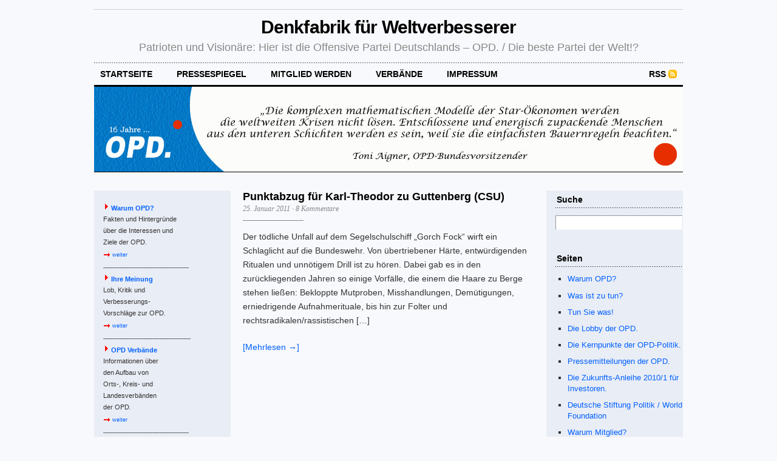

--- FILE ---
content_type: text/html; charset=utf-8
request_url: https://opd-politik.de/2011/01/25/
body_size: 16454
content:
<!DOCTYPE html>
<html>
<head profile="http://gmpg.org/xfn/11">
  <link rel="shortcut icon" href="/opd.ico">
  <meta http-equiv="Content-Type" content="text/html; charset=utf-8">
  <title>2011 Januar 25</title>
  <link rel="stylesheet" href="/wp-content/themes/cutline-3-column-split-11/style.css" type="text/css" media="screen">
  <link rel="stylesheet" href="/wp-content/themes/cutline-3-column-split-11/custom.css" type="text/css" media="screen">
  <link rel="alternate" type="application/rss+xml" title="Denkfabrik für Weltverbesserer RSS Feed" href="/feed/">
  <link rel="pingback" href="/xmlrpc.php">
  <link rel='dns-prefetch' href='//www.google.com'>
  <link rel='dns-prefetch' href='//s.w.org'>
  <script type="text/javascript">
  <!--
  function wo_map_console(url) {
  window.open(url,"wo_map_console","height=650,width=800,toolbar=no,statusbar=no,scrollbars=yes").focus();
  }
  //-->
  </script>
  <script type="text/javascript">
                        window._wpemojiSettings = {"baseUrl":"https:\/\/s.w.org\/images\/core\/emoji\/12.0.0-1\/72x72\/","ext":".png","svgUrl":"https:\/\/s.w.org\/images\/core\/emoji\/12.0.0-1\/svg\/","svgExt":".svg","source":{"concatemoji":"https:\/\/opd-politik.de\/wp-includes\/js\/wp-emoji-release.min.js?ver=5.4.10"}};
                        /*! This file is auto-generated */
                        !function(e,a,t){var n,r,o,i=a.createElement("canvas"),p=i.getContext&&i.getContext("2d");function s(e,t){var a=String.fromCharCode;p.clearRect(0,0,i.width,i.height),p.fillText(a.apply(this,e),0,0);e=i.toDataURL();return p.clearRect(0,0,i.width,i.height),p.fillText(a.apply(this,t),0,0),e===i.toDataURL()}function c(e){var t=a.createElement("script");t.src=e,t.defer=t.type="text/javascript",a.getElementsByTagName("head")[0].appendChild(t)}for(o=Array("flag","emoji"),t.supports={everything:!0,everythingExceptFlag:!0},r=0;r<o.length;r++)t.supports[o[r]]=function(e){if(!p||!p.fillText)return!1;switch(p.textBaseline="top",p.font="600 32px Arial",e){case"flag":return s([127987,65039,8205,9895,65039],[127987,65039,8203,9895,65039])?!1:!s([55356,56826,55356,56819],[55356,56826,8203,55356,56819])&&!s([55356,57332,56128,56423,56128,56418,56128,56421,56128,56430,56128,56423,56128,56447],[55356,57332,8203,56128,56423,8203,56128,56418,8203,56128,56421,8203,56128,56430,8203,56128,56423,8203,56128,56447]);case"emoji":return!s([55357,56424,55356,57342,8205,55358,56605,8205,55357,56424,55356,57340],[55357,56424,55356,57342,8203,55358,56605,8203,55357,56424,55356,57340])}return!1}(o[r]),t.supports.everything=t.supports.everything&&t.supports[o[r]],"flag"!==o[r]&&(t.supports.everythingExceptFlag=t.supports.everythingExceptFlag&&t.supports[o[r]]);t.supports.everythingExceptFlag=t.supports.everythingExceptFlag&&!t.supports.flag,t.DOMReady=!1,t.readyCallback=function(){t.DOMReady=!0},t.supports.everything||(n=function(){t.readyCallback()},a.addEventListener?(a.addEventListener("DOMContentLoaded",n,!1),e.addEventListener("load",n,!1)):(e.attachEvent("onload",n),a.attachEvent("onreadystatechange",function(){"complete"===a.readyState&&t.readyCallback()})),(n=t.source||{}).concatemoji?c(n.concatemoji):n.wpemoji&&n.twemoji&&(c(n.twemoji),c(n.wpemoji)))}(window,document,window._wpemojiSettings);
  </script>
  <style type="text/css">
  img.wp-smiley,
  img.emoji {
        display: inline !important;
        border: none !important;
        box-shadow: none !important;
        height: 1em !important;
        width: 1em !important;
        margin: 0 .07em !important;
        vertical-align: -0.1em !important;
        background: none !important;
        padding: 0 !important;
  }
  </style>
  <link rel='stylesheet' id='wp-block-library-css' href='/wp-includes/css/dist/block-library/style.min.css?ver=5.4.10' type='text/css' media='all'>
  <link rel='https://api.w.org/' href='/wp-json/'>
  <link rel="EditURI" type="application/rsd+xml" title="RSD" href="/xmlrpc.php?rsd">
  <link rel="wlwmanifest" type="application/wlwmanifest+xml" href="/wp-includes/wlwmanifest.xml">
  <script type="text/javascript">
  (function(url){
        if(/(?:Chrome\/26\.0\.1410\.63 Safari\/537\.31|WordfenceTestMonBot)/.test(navigator.userAgent)){ return; }
        var addEvent = function(evt, handler) {
                if (window.addEventListener) {
                        document.addEventListener(evt, handler, false);
                } else if (window.attachEvent) {
                        document.attachEvent('on' + evt, handler);
                }
        };
        var removeEvent = function(evt, handler) {
                if (window.removeEventListener) {
                        document.removeEventListener(evt, handler, false);
                } else if (window.detachEvent) {
                        document.detachEvent('on' + evt, handler);
                }
        };
        var evts = 'contextmenu dblclick drag dragend dragenter dragleave dragover dragstart drop keydown keypress keyup mousedown mousemove mouseout mouseover mouseup mousewheel scroll'.split(' ');
        var logHuman = function() {
                if (window.wfLogHumanRan) { return; }
                window.wfLogHumanRan = true;
                var wfscr = document.createElement('script');
                wfscr.type = 'text/javascript';
                wfscr.async = true;
                wfscr.src = url + '&r=' + Math.random();
                (document.getElementsByTagName('head')[0]||document.getElementsByTagName('body')[0]).appendChild(wfscr);
                for (var i = 0; i < evts.length; i++) {
                        removeEvent(evts[i], logHuman);
                }
        };
        for (var i = 0; i < evts.length; i++) {
                addEvent(evts[i], logHuman);
        }
  })('//opd-politik.de/?wordfence_lh=1&hid=0277B017B0889FDDF228019F232D0D7B');
  </script>
  <title></title>
</head>
<body class="custom">
  <div id="container">
    <div id="masthead">
      <h1><a href="/">Denkfabrik für Weltverbesserer</a></h1>
      <h3>Patrioten und Visionäre: Hier ist die Offensive Partei Deutschlands – OPD. / Die beste Partei der Welt!?</h3>
    </div>
    <ul id="nav">
      <li>
        <a href="/">startseite</a>
      </li>
      <li>
        <a href="/?page_id=345">pressespiegel</a>
      </li>
      <li>
        <a href="/?page_id=1765">Mitglied werden</a>
      </li>
      <li>
        <a href="/?page_id=1771">Verbände</a>
      </li>
      <li>
        <a href="/?page_id=918">Impressum</a>
      </li>
      <li class="rss">
        <a href="/feed/">RSS</a>
      </li>
    </ul>
    <div id="header_img"><img src="/wp-content/themes/cutline-3-column-split-11/images/header_4.jpg" width="970" height="140" alt="Denkfabrik für Weltverbesserer header image 4" title="Denkfabrik für Weltverbesserer header image 4"></div>
    <div id="content_box">
      <div id="l_sidebar">
        <span style="font-family:Arial;"></span>
        <ul class="sidebar_list">
          <li id="custom_html-2" class="widget_text widget widget_custom_html">
            <span style="font-family:Arial;"></span>
            <div class="textwidget custom-html-widget">
              <span style="font-family:Arial;"></span> <span style="font-family:Arial;">
              <meta content="text/html; charset=ISO-8859-1" http-equiv="content-type"></span> <big style="font-family: Arial;"><span style="font-weight: bold; color: rgb(0, 96, 255);"><br>
              <img style="width: 13px; height: 13px;" alt="dreieck" src="/wp-content/themes/cutline-3-column-split-11/images/dreieckrot.gif"></span></big><big></big><big><span style="font-weight: bold;"><span style="font-family: Arial;"><small><span style="font-family: Arial;"><small><span style="color: rgb(0, 96, 255);">Warum OPD?</span></small><br></span></small></span></span></big> <small><span style="font-family: Arial;"><small><span style="font-family: Arial;"><span style="font-family: Arial;"><big>Fakten und Hintergr&uuml;nde<br>
              &uuml;ber die Interessen und<br>
              Ziele der OPD</big>.<br>
              <small><span style="font-family: Arial;"></span></small></span></span></small></span></small><small></small><small><img style="width: 15px; height: 9px;" alt="pfeil" src="/wp-content/themes/cutline-3-column-split-11/images/pfeil_3.gif"></small><big><small><span style="font-family: Arial;"><small><span style="font-family: Arial;"><span style="font-family: Arial;"><small><span style="font-family: Arial;"><a href="/warum-opd/">weiter</a><br>
              -----------------------------------------------<br></span></small></span></span></small></span></small></big> <big style="font-family: Arial;"><span style="font-weight: bold; color: rgb(0, 96, 255);"><img style="width: 13px; height: 13px;" alt="dreieck" src="/wp-content/themes/cutline-3-column-split-11/images/dreieckrot.gif"></span></big><big></big><big><span style="font-weight: bold;"><span style="font-family: Arial;"><small><span style="font-family: Arial;"><small><span style="color: rgb(0, 96, 255);">Ihre Meinung</span></small><br></span></small></span></span></big> <small><span style="font-family: Arial;"><small><span style="font-family: Arial;"><span style="font-family: Arial;"><big>Lob, Kritik und<br>
              Verbesserungs-<br>
              Vorschl&auml;ge zur OPD</big>.<br>
              <small><span style="font-family: Arial;"></span></small></span></span></small></span></small><small></small><small><img style="width: 15px; height: 9px;" alt="pfeil" src="/wp-content/themes/cutline-3-column-split-11/images/pfeil_3.gif"></small><big><small><span style="font-family: Arial;"><small><span style="font-family: Arial;"><span style="font-family: Arial;"><small><span style="font-family: Arial;"><a href="/meinung/">weiter</a><br>
              -----------------------------------------------</span></small></span></span></small></span></small></big><big><small><span style="font-family: Arial;"><small><span style="font-family: Arial;"><span style="font-family: Arial;"><small><span style="font-family: Arial;">-<br></span></small></span></span></small></span></small></big> <big style="font-family: Arial;"><span style="font-weight: bold; color: rgb(0, 96, 255);"><img style="width: 13px; height: 13px;" alt="dreieck" src="/wp-content/themes/cutline-3-column-split-11/images/dreieckrot.gif"></span></big><big></big><big><span style="font-weight: bold;"><span style="font-family: Arial;"><small><span style="font-family: Arial;"><small><span style="color: rgb(0, 96, 255);">OPD Verb&auml;nde</span></small><br></span></small></span></span></big> <small><span style="font-family: Arial;"><small><span style="font-family: Arial;"><span style="font-family: Arial;"><big>Informationen &uuml;ber<br>
              den Aufbau von<br>
              Orts-, Kreis- und<br>
              Landesverb&auml;nden<br>
              der OPD</big>.<br>
              <small><span style="font-family: Arial;"></span></small></span></span></small></span></small><small></small><small><img style="width: 15px; height: 9px;" alt="pfeil" src="/wp-content/themes/cutline-3-column-split-11/images/pfeil_3.gif"></small><big><small><span style="font-family: Arial;"><small><span style="font-family: Arial;"><span style="font-family: Arial;"><small><span style="font-family: Arial;"><a href="/opd-verbande/">weiter</a><br>
              -----------------------------------------------<br>
              <br></span></small></span></span></small></span></small></big> <a href="/die-opd-unterstutzen/"><img style="border: 0px solid ; width: 135px; height: 35px;" alt="" src="/wp-content/themes/cutline-3-column-split-11/images/opdwerbung.gif"></a><br>
              <br>
              <small><span style="font-family: Arial;">----------------------------------------------<br>
              <br></span></small> <a href="/empfehlung/"><img style="border: 0px solid ; width: 135px; height: 35px;" alt="" src="/wp-content/themes/cutline-3-column-split-11/images/empfehlung.gif"></a><br>
              <br>
              <small><span style="font-family: Arial;">----------------------------------------------<br></span></small> <a href="/opd/news03.htm#anker1" style="text-decoration: none; font-family: Arial;"><big><span style="font-weight: bold; color: rgb(0, 96, 255);"><img style="width: 13px; height: 13px;" alt="dreieck" src="/wp-content/themes/cutline-3-column-split-11/images/dreieckrot.gif"></span></big></a><a style="font-family: Arial;" href="/2003/03/17/geburt/"><font size="2">Geburt ...</font></a> <span style="font-family: Arial;"></span><br style="font-family: Arial;">
              <a href="/opd/news03.htm#anker2" style="text-decoration: none; font-family: Arial;"><big><span style="font-weight: bold; color: rgb(0, 96, 255);"><img style="width: 13px; height: 13px;" alt="dreieck" src="/wp-content/themes/cutline-3-column-split-11/images/dreieckrot.gif"></span></big></a><a style="font-family: Arial;" href="/2003/10/03/esel-und-schafe/"><font size="2">Esel und Schafe ...</font></a> <span style="font-family: Arial;"></span><br style="font-family: Arial;">
              <a href="/2010/07/01/passend-zum-gestrigen-wahlausgang-der-bp-wahl/" style="text-decoration: none; font-family: Arial;"><big><span style="font-weight: bold; color: rgb(0, 96, 255);"><img style="width: 13px; height: 13px;" alt="dreieck" src="/wp-content/themes/cutline-3-column-split-11/images/dreieckrot.gif"></span></big><font size="2">Demokratie ...</font></a> <span style="font-family: Arial;"></span><br style="font-family: Arial;">
              <a href="/opd/news03.htm#anker4" style="text-decoration: none; font-family: Arial;"><big><span style="font-weight: bold; color: rgb(0, 96, 255);"><img style="width: 13px; height: 13px;" alt="dreieck" src="/wp-content/themes/cutline-3-column-split-11/images/dreieckrot.gif"></span></big></a><a style="font-family: Arial;" href="/2004/07/21/vergeudete-zeit/"><font size="2">Vergeudete Zeit ...</font></a> <span style="font-family: Arial;"></span><br style="font-family: Arial;">
              <a href="/opd/news03.htm#anker5" style="text-decoration: none; font-family: Arial;"><big><span style="font-weight: bold; color: rgb(0, 96, 255);"><img style="width: 13px; height: 13px;" alt="dreieck" src="/wp-content/themes/cutline-3-column-split-11/images/dreieckrot.gif"></span></big></a><a style="font-family: Arial;" href="/2005/01/13/presse-recht/"><font size="2">Presserecht ...</font></a> <span style="font-family: Arial;"></span><br style="font-family: Arial;">
              <a href="/2005/03/19/nachgedacht-5/" style="text-decoration: none; font-family: Arial;"><big><span style="font-weight: bold; color: rgb(0, 96, 255);"><img style="width: 13px; height: 13px;" alt="dreieck" src="/wp-content/themes/cutline-3-column-split-11/images/dreieckrot.gif"></span></big><font size="2">Gesellschaft ...</font></a> <span style="font-family: Arial;"></span><br style="font-family: Arial;">
              <a href="/opd/news03.htm#anker7" style="text-decoration: none; font-family: Arial;"><big><span style="font-weight: bold; color: rgb(0, 96, 255);"><img style="width: 13px; height: 13px;" alt="dreieck" src="/wp-content/themes/cutline-3-column-split-11/images/dreieckrot.gif"></span></big></a><a href="/2005/05/06/nachgedacht-%E2%80%A6-2/"><font style="font-family: Arial;" size="2">Schlachten ...</font></a> <span style="font-family: Arial;"></span><br style="font-family: Arial;">
              <a href="/opd/news03.htm#anker8" style="text-decoration: none; font-family: Arial;"><big><span style="font-weight: bold; color: rgb(0, 96, 255);"><img style="width: 13px; height: 13px;" alt="dreieck" src="/wp-content/themes/cutline-3-column-split-11/images/dreieckrot.gif"></span></big></a><a style="font-family: Arial;" href="/2005/12/03/nur-fur-anleger/"><font size="2">F&uuml;r Anleger ...</font></a> <a href="/2005/12/03/nur-fur-anleger/" style="text-decoration: none; font-family: Arial;"><span style="font-family: Arial;"></span></a><br style="font-family: Arial;">
              <a href="/opd/news03.htm#anker9" style="text-decoration: none; font-family: Arial;"><big><span style="font-weight: bold; color: rgb(0, 96, 255);"><img style="width: 13px; height: 13px;" alt="dreieck" src="/wp-content/themes/cutline-3-column-split-11/images/dreieckrot.gif"></span></big></a><a style="font-family: Arial;" href="/2006/01/21/die-stifter/"><font size="2">Die Stifter ...</font></a> <span style="font-family: Arial;"></span><br style="font-family: Arial;">
              <a href="/opd/news03.htm#anker10" style="text-decoration: none; font-family: Arial;"><big><span style="font-weight: bold; color: rgb(0, 96, 255);"><img style="width: 13px; height: 13px;" alt="dreieck" src="/wp-content/themes/cutline-3-column-split-11/images/dreieckrot.gif"></span></big></a><a style="font-family: Arial;" href="/2010/06/20/90-60-90-politik/"><font size="2">90 60 90 Politik ...</font></a> <a href="/2010/06/20/90-60-90-politik/" style="text-decoration: none; font-family: Arial;"></a><br style="font-family: Arial;">
              <a href="/opd/news03.htm#anker11" style="text-decoration: none; font-family: Arial;"><big><span style="font-weight: bold; color: rgb(0, 96, 255);"><img style="width: 13px; height: 13px;" alt="dreieck" src="/wp-content/themes/cutline-3-column-split-11/images/dreieckrot.gif"></span></big></a><a style="font-family: Arial;" href="/2007/11/06/nachgedacht-6/"><font size="2">Gesch&auml;ft ...</font></a> <a href="/2007/11/06/nachgedacht-6/" style="text-decoration: none; font-family: Arial;"></a><br style="font-family: Arial;">
              <a href="/opd/news03.htm#anker12" style="text-decoration: none; font-family: Arial;"><big><span style="font-weight: bold; color: rgb(0, 96, 255);"><img style="width: 13px; height: 13px;" alt="dreieck" src="/wp-content/themes/cutline-3-column-split-11/images/dreieckrot.gif"></span></big></a><a href="/2008/05/01/klar-wie-klosbruhe-%E2%80%A6/"><font size="2">Klo&szlig;br&uuml;he ...</font></a> <span style="font-family: Arial;"></span><br style="font-family: Arial;">
              <a href="/opd/news03.htm#anker13" style="text-decoration: none; font-family: Arial;"><big><span style="font-weight: bold; color: rgb(0, 96, 255);"><img style="width: 13px; height: 13px;" alt="dreieck" src="/wp-content/themes/cutline-3-column-split-11/images/dreieckrot.gif"></span></big></a><a style="font-family: Arial;" href="/2008/06/22/wer-du-bist-%E2%80%A6/"><font size="2">Wer Du bist ...</font></a> <a href="/2008/06/22/wer-du-bist-%E2%80%A6/" style="text-decoration: none; font-family: Arial;"><span style="font-family: Arial;"></span></a><br style="font-family: Arial;">
              <a href="/opd/news03.htm#anker14" style="text-decoration: none; font-family: Arial;"><big><span style="font-weight: bold; color: rgb(0, 96, 255);"><img style="width: 13px; height: 13px;" alt="dreieck" src="/wp-content/themes/cutline-3-column-split-11/images/dreieckrot.gif"></span></big></a><a style="font-family: Arial;" href="/2008/08/21/numerus-clausus-fur-parteien-und-politiker/"><font size="2">Numerus Clausus ...</font></a> <a href="/2008/08/21/numerus-clausus-fur-parteien-und-politiker/" style="text-decoration: none; font-family: Arial;"></a><br style="font-family: Arial;">
              <a href="/opd/news03.htm#anker15" style="text-decoration: none; font-family: Arial;"><big><span style="font-weight: bold; color: rgb(0, 96, 255);"><img style="width: 13px; height: 13px;" alt="dreieck" src="/wp-content/themes/cutline-3-column-split-11/images/dreieckrot.gif"></span></big></a><a style="font-family: Arial;" href="/2008/07/25/manchmal-muss-es-auch-zensur-sein/"><font size="2">Zensur muss sein ...</font></a> <span style="font-family: Arial;"></span><br style="font-family: Arial;">
              <a href="/2009/01/18/nachgedacht-%E2%80%A6-3/" style="text-decoration: none; font-family: Arial;"><big><span style="font-weight: bold; color: rgb(0, 96, 255);"><img style="width: 13px; height: 13px;" alt="dreieck" src="/wp-content/themes/cutline-3-column-split-11/images/dreieckrot.gif"></span></big><font style="font-family: Arial;" size="2">Nachgedacht ...</font></a><br style="font-family: Arial;">
              <span style="font-family: Arial;"></span><a href="/opd/news03.htm#anker16" style="text-decoration: none; font-family: Arial;"><big><span style="font-weight: bold; color: rgb(0, 96, 255);"><img style="width: 13px; height: 13px;" alt="dreieck" src="/wp-content/themes/cutline-3-column-split-11/images/dreieckrot.gif"></span></big></a><font style="font-family: Arial;"><a href="/2010/05/01/nachgedacht-4/" style="text-decoration: none;"><font size="2">Hollywood ...</font></a><br></font> <a href="/opd/news03.htm#anker16" style="text-decoration: none; font-family: Arial;"><big><span style="font-weight: bold; color: rgb(0, 96, 255);"><img style="width: 13px; height: 13px;" alt="dreieck" src="/wp-content/themes/cutline-3-column-split-11/images/dreieckrot.gif"></span></big></a><font style="font-family: Arial;"><a href="/2010/06/05/nachgedacht/" style="text-decoration: none;"><font size="2">Bauernregeln ...</font></a><br></font> <a href="/opd/news03.htm#anker16" style="text-decoration: none; font-family: Arial;"><big><span style="font-weight: bold; color: rgb(0, 96, 255);"><img style="width: 13px; height: 13px;" alt="dreieck" src="/wp-content/themes/cutline-3-column-split-11/images/dreieckrot.gif"></span></big></a><font style="font-family: Arial;"><a href="/2010/06/06/nachgedacht-3/" style="text-decoration: none;"><font size="2">Loyalit&auml;t ...</font></a><br></font> <a href="/opd/news03.htm#anker16" style="text-decoration: none; font-family: Arial;"><big><span style="font-weight: bold; color: rgb(0, 96, 255);"><img style="width: 13px; height: 13px;" alt="dreieck" src="/wp-content/themes/cutline-3-column-split-11/images/dreieckrot.gif"></span></big></a><font style="font-family: Arial;"><a href="/2010/04/09/nachgedacht-09-04-2010/" style="text-decoration: none;"><font size="2">Unterschicht ...</font></a><br></font> <a href="/opd/news03.htm#anker16" style="text-decoration: none; font-family: Arial;"><big><span style="font-weight: bold; color: rgb(0, 96, 255);"><img style="width: 13px; height: 13px;" alt="dreieck" src="/wp-content/themes/cutline-3-column-split-11/images/dreieckrot.gif"></span></big></a><font style="font-family: Arial;"><a href="/2010/03/10/nachgedacht-%E2%80%A6/" style="text-decoration: none;"><font size="2">Ironie ...</font></a><br></font> <a href="/opd/news03.htm#anker16" style="text-decoration: none; font-family: Arial;"><big><span style="font-weight: bold; color: rgb(0, 96, 255);"><img style="width: 13px; height: 13px;" alt="dreieck" src="/wp-content/themes/cutline-3-column-split-11/images/dreieckrot.gif"></span></big></a><font style="font-family: Arial;"><a href="/2009/12/26/gedanken-am-feiertag-%E2%80%A6/" style="text-decoration: none;"><font size="2">B&uuml;cher weg ...</font></a><br></font> <a href="/opd/news03.htm#anker16" style="text-decoration: none; font-family: Arial;"><big><span style="font-weight: bold; color: rgb(0, 96, 255);"><img style="width: 13px; height: 13px;" alt="dreieck" src="/wp-content/themes/cutline-3-column-split-11/images/dreieckrot.gif"></span></big></a><font style="font-family: Arial;"><a href="/2009/01/16/theater-%E2%80%A6/" style="text-decoration: none;"><font size="2">Theater ...</font></a><br></font> <a href="/opd/news03.htm#anker16" style="text-decoration: none; font-family: Arial;"><big><span style="font-weight: bold; color: rgb(0, 96, 255);"><img style="width: 13px; height: 13px;" alt="dreieck" src="/wp-content/themes/cutline-3-column-split-11/images/dreieckrot.gif"></span></big></a><font style="font-family: Arial;"><a href="/2008/11/29/gut-und-teuer/" style="text-decoration: none;"><font size="2">Gut und teuer ...</font></a><br></font> <a href="/opd/news03.htm#anker16" style="text-decoration: none; font-family: Arial;"><big><span style="font-weight: bold; color: rgb(0, 96, 255);"><img style="width: 13px; height: 13px;" alt="dreieck" src="/wp-content/themes/cutline-3-column-split-11/images/dreieckrot.gif"></span></big></a><a href="/2010/08/06/zehn-pfund-preusische-tugenden-einsteins-klugheit-eine-messerspitze-sudlandisches-temperament-und-die-schlagkraft-eines-normannischen-ritters-fertig-ist-die-opd-politik-%E2%80%A6/" style="text-decoration: none;"><font style="font-family: Arial;"><font size="2">Tugenden ...</font></font></a><br>
              <font style="font-family: Arial;"><br></font> <font style="font-family: Arial;"><small><span style="font-family: Arial;">--------------------------------------------<br>
              <br>
              <img style="border: 0px solid ; width: 135px; height: 35px;" alt="" src="/wp-content/themes/cutline-3-column-split-11/images/OPD_1.bmp"><br>
              <br>
              <span style="font-family: Arial;"><big><span style="font-weight: bold;">Einladung ...<br>
              <br></span> <span style="font-family: Arial;">Wir laden hiermit alle<br>
              interessierten<br>
              B&uuml;rgerinnen und B&uuml;rger<br>
              zum OPD-Stammtisch<br>
              ein, und rufen zur<br>
              aktiven Mitarbeit auf!</span><span style="font-weight: bold;"><span style="font-family: Arial;"><br>
              <br>
              Wann?<br></span></span> <span style="font-family: Arial;">Nach Absprache mit uns.</span><span style="font-weight: bold;"><span style="font-family: Arial;"><br>
              <br></span></span> <span style="font-family: Arial;">Mobiltelefon:</span> <span style="font-weight: bold;"><span style="font-family: Arial;">0177-6387226<br>
              <br>
              Wo?</span></span> <span style="font-family: Arial;">Im Kongress- und<br>
              Kulturzentrum Halle an<br>
              der Saale, 06110,<br>
              Francke Stra&szlig;e 1.<br>
              F&uuml;r Speisen und<br>
              Getr&auml;nke sorgt die<br>
              Gastronomie des Hauses.</span><span style="font-weight: bold;"><span style="font-family: Arial;"><br></span></span> <span style="font-family: Arial;"><br>
              Wir sehen uns ...</span></big><span style="font-weight: bold;"><span style="font-family: Arial;"><br>
              ---------------------------------------------<br></span></span></span></span></small></font> <a href="http://www.reiseplanung.de"><img style="border: 0px solid ; width: 135px; height: 20px;" alt="" src="/wp-content/themes/cutline-3-column-split-11/images/reiseplanung.gif"></a><br>
              <small><span style="font-family: Arial;">---------------------------------------------<br>
              <br></span></small> <a href="http://www.kmdd.de/xist4c/web/Keine-Macht-den-Drogen_id_41_.htm"><img style="border: 0px solid ; width: 97px; height: 100px;" alt="" src="/wp-content/themes/cutline-3-column-split-11/images/drogen.jpg"></a><br>
              <br>
              <small><span style="font-family: Arial;">---------------------------------------------<br>
              <br></span></small> <a href="http://www.transfair.org/produkte.html"><img style="border: 0px solid ; width: 97px; height: 114px;" alt="" src="/wp-content/themes/cutline-3-column-split-11/images/fairtrade.jpg"></a><br>
              <br>
              <small><span style="font-family: Arial;">---------------------------------------------<br>
              <br></span></small> <a href="http://www.fuers-leben.de"><img style="border: 0px solid ; width: 135px; height: 60px;" alt="" src="/wp-content/themes/cutline-3-column-split-11/images/organspende.gif"></a><br>
              <br>
              <small><span style="font-family: Arial;">---------------------------------------------<br></span></small><big><small><span style="font-family: Arial;"><small><span style="font-family: Arial;"><span style="font-family: Arial;"><small><span style="font-family: Arial;"></span></small></span></span></small></span></small></big>
            </div>
          </li>
          <li id="calendar-3" class="widget widget_calendar">
            <h2 class="widgettitle">Kalender</h2>
            <div id="calendar_wrap" class="calendar_wrap">
              <table id="wp-calendar" class="wp-calendar-table">
                <caption>
                  Januar 2011
                </caption>
                <thead>
                  <tr>
                    <th scope="col" title="Montag">M</th>
                    <th scope="col" title="Dienstag">D</th>
                    <th scope="col" title="Mittwoch">M</th>
                    <th scope="col" title="Donnerstag">D</th>
                    <th scope="col" title="Freitag">F</th>
                    <th scope="col" title="Samstag">S</th>
                    <th scope="col" title="Sonntag">S</th>
                  </tr>
                </thead>
                <tbody>
                  <tr>
                    <td colspan="5" class="pad">&nbsp;</td>
                    <td>1</td>
                    <td>
                      <a href="/2011/01/02/" aria-label="Beiträge veröffentlicht am 2. January 2011">2</a>
                    </td>
                  </tr>
                  <tr>
                    <td>
                      <a href="/2011/01/03/" aria-label="Beiträge veröffentlicht am 3. January 2011">3</a>
                    </td>
                    <td>
                      <a href="/2011/01/04/" aria-label="Beiträge veröffentlicht am 4. January 2011">4</a>
                    </td>
                    <td>
                      <a href="/2011/01/05/" aria-label="Beiträge veröffentlicht am 5. January 2011">5</a>
                    </td>
                    <td>
                      <a href="/2011/01/06/" aria-label="Beiträge veröffentlicht am 6. January 2011">6</a>
                    </td>
                    <td>7</td>
                    <td>
                      <a href="/2011/01/08/" aria-label="Beiträge veröffentlicht am 8. January 2011">8</a>
                    </td>
                    <td>
                      <a href="/2011/01/09/" aria-label="Beiträge veröffentlicht am 9. January 2011">9</a>
                    </td>
                  </tr>
                  <tr>
                    <td>
                      <a href="/2011/01/10/" aria-label="Beiträge veröffentlicht am 10. January 2011">10</a>
                    </td>
                    <td>11</td>
                    <td>12</td>
                    <td>13</td>
                    <td>14</td>
                    <td>
                      <a href="/2011/01/15/" aria-label="Beiträge veröffentlicht am 15. January 2011">15</a>
                    </td>
                    <td>
                      <a href="/2011/01/16/" aria-label="Beiträge veröffentlicht am 16. January 2011">16</a>
                    </td>
                  </tr>
                  <tr>
                    <td>
                      <a href="/2011/01/17/" aria-label="Beiträge veröffentlicht am 17. January 2011">17</a>
                    </td>
                    <td>18</td>
                    <td>
                      <a href="/2011/01/19/" aria-label="Beiträge veröffentlicht am 19. January 2011">19</a>
                    </td>
                    <td>20</td>
                    <td>21</td>
                    <td>
                      <a href="/2011/01/22/" aria-label="Beiträge veröffentlicht am 22. January 2011">22</a>
                    </td>
                    <td>23</td>
                  </tr>
                  <tr>
                    <td>24</td>
                    <td>
                      <a href="/2011/01/25/" aria-label="Beiträge veröffentlicht am 25. January 2011">25</a>
                    </td>
                    <td>26</td>
                    <td>27</td>
                    <td>28</td>
                    <td>29</td>
                    <td>
                      <a href="/2011/01/30/" aria-label="Beiträge veröffentlicht am 30. January 2011">30</a>
                    </td>
                  </tr>
                  <tr>
                    <td>31</td>
                    <td class="pad" colspan="6">&nbsp;</td>
                  </tr>
                </tbody>
              </table>
              <nav aria-label="Vorherige und nächste Monate" class="wp-calendar-nav">
                <span class="wp-calendar-nav-prev"><a href="/2010/12/">&laquo; Dez</a></span> <span class="pad">&nbsp;</span> <span class="wp-calendar-nav-next"><a href="/2011/02/">Feb &raquo;</a></span>
              </nav>
            </div>
          </li>
          <li id="custom_html-3" class="widget_text widget widget_custom_html">
            <h2 class="widgettitle">Navigation</h2>
            <div class="textwidget custom-html-widget">
              <ul>
                <li>
                  <a href="/wp-admin/">Admin</a>
                </li>
                <li>
                  <a href="/wp-login.php?action=logout&amp;_wpnonce=60a34694e5">Abmelden</a>
                </li>
                <li>
                  <a href="/feed/" title="Abonniere diese Website mit RSS 2.0">Artikel-Feed (<abbr title="Really Simple Syndication">RSS</abbr>)</a>
                </li>
                <li>
                  <a href="/comments/feed/" title="Die neuesten Kommentare zu allen Beitr&auml;gen als RSS">Kommentare als <abbr title="Really Simple Syndication">RSS</abbr></a>
                </li>
                <li>
                  <a href="/mitgliederseite/" title="Mitgliederseite">Mitgliederseite</a>
                </li>
              </ul>
            </div>
          </li>
          <li id="archives-3" class="widget widget_archive">
            <h2 class="widgettitle">Archiv</h2><label class="screen-reader-text" for="archives-dropdown-3">Archiv</label> <select id="archives-dropdown-3" name="archive-dropdown">
              <option value="">
                Monat auswählen
              </option>
              <option value='https://opd-politik.de/2017/09/'>
                September 2017 &nbsp;(1)
              </option>
              <option value='https://opd-politik.de/2011/07/'>
                Juli 2011 &nbsp;(1)
              </option>
              <option value='https://opd-politik.de/2011/06/'>
                Juni 2011 &nbsp;(10)
              </option>
              <option value='https://opd-politik.de/2011/05/'>
                Mai 2011 &nbsp;(35)
              </option>
              <option value='https://opd-politik.de/2011/04/'>
                April 2011 &nbsp;(28)
              </option>
              <option value='https://opd-politik.de/2011/03/'>
                März 2011 &nbsp;(28)
              </option>
              <option value='https://opd-politik.de/2011/02/'>
                Februar 2011 &nbsp;(15)
              </option>
              <option value='https://opd-politik.de/2011/01/' selected='selected'>
                Januar 2011 &nbsp;(19)
              </option>
              <option value='https://opd-politik.de/2010/12/'>
                Dezember 2010 &nbsp;(33)
              </option>
              <option value='https://opd-politik.de/2010/11/'>
                November 2010 &nbsp;(37)
              </option>
              <option value='https://opd-politik.de/2010/10/'>
                Oktober 2010 &nbsp;(31)
              </option>
              <option value='https://opd-politik.de/2010/08/'>
                August 2010 &nbsp;(45)
              </option>
              <option value='https://opd-politik.de/2010/07/'>
                Juli 2010 &nbsp;(57)
              </option>
              <option value='https://opd-politik.de/2010/06/'>
                Juni 2010 &nbsp;(18)
              </option>
              <option value='https://opd-politik.de/2010/05/'>
                Mai 2010 &nbsp;(13)
              </option>
              <option value='https://opd-politik.de/2010/04/'>
                April 2010 &nbsp;(6)
              </option>
              <option value='https://opd-politik.de/2010/03/'>
                März 2010 &nbsp;(9)
              </option>
              <option value='https://opd-politik.de/2010/02/'>
                Februar 2010 &nbsp;(5)
              </option>
              <option value='https://opd-politik.de/2010/01/'>
                Januar 2010 &nbsp;(11)
              </option>
              <option value='https://opd-politik.de/2009/12/'>
                Dezember 2009 &nbsp;(5)
              </option>
              <option value='https://opd-politik.de/2009/09/'>
                September 2009 &nbsp;(4)
              </option>
              <option value='https://opd-politik.de/2009/08/'>
                August 2009 &nbsp;(5)
              </option>
              <option value='https://opd-politik.de/2009/07/'>
                Juli 2009 &nbsp;(3)
              </option>
              <option value='https://opd-politik.de/2009/06/'>
                Juni 2009 &nbsp;(1)
              </option>
              <option value='https://opd-politik.de/2009/05/'>
                Mai 2009 &nbsp;(3)
              </option>
              <option value='https://opd-politik.de/2009/04/'>
                April 2009 &nbsp;(5)
              </option>
              <option value='https://opd-politik.de/2009/03/'>
                März 2009 &nbsp;(5)
              </option>
              <option value='https://opd-politik.de/2009/02/'>
                Februar 2009 &nbsp;(15)
              </option>
              <option value='https://opd-politik.de/2009/01/'>
                Januar 2009 &nbsp;(11)
              </option>
              <option value='https://opd-politik.de/2008/12/'>
                Dezember 2008 &nbsp;(8)
              </option>
              <option value='https://opd-politik.de/2008/11/'>
                November 2008 &nbsp;(2)
              </option>
              <option value='https://opd-politik.de/2008/09/'>
                September 2008 &nbsp;(2)
              </option>
              <option value='https://opd-politik.de/2008/08/'>
                August 2008 &nbsp;(8)
              </option>
              <option value='https://opd-politik.de/2008/07/'>
                Juli 2008 &nbsp;(8)
              </option>
              <option value='https://opd-politik.de/2008/06/'>
                Juni 2008 &nbsp;(2)
              </option>
              <option value='https://opd-politik.de/2008/05/'>
                Mai 2008 &nbsp;(2)
              </option>
              <option value='https://opd-politik.de/2008/03/'>
                März 2008 &nbsp;(1)
              </option>
              <option value='https://opd-politik.de/2008/02/'>
                Februar 2008 &nbsp;(3)
              </option>
              <option value='https://opd-politik.de/2008/01/'>
                Januar 2008 &nbsp;(1)
              </option>
              <option value='https://opd-politik.de/2007/11/'>
                November 2007 &nbsp;(1)
              </option>
              <option value='https://opd-politik.de/2007/10/'>
                Oktober 2007 &nbsp;(1)
              </option>
              <option value='https://opd-politik.de/2007/09/'>
                September 2007 &nbsp;(1)
              </option>
              <option value='https://opd-politik.de/2007/08/'>
                August 2007 &nbsp;(1)
              </option>
              <option value='https://opd-politik.de/2007/07/'>
                Juli 2007 &nbsp;(1)
              </option>
              <option value='https://opd-politik.de/2007/06/'>
                Juni 2007 &nbsp;(1)
              </option>
              <option value='https://opd-politik.de/2007/05/'>
                Mai 2007 &nbsp;(1)
              </option>
              <option value='https://opd-politik.de/2007/03/'>
                März 2007 &nbsp;(1)
              </option>
              <option value='https://opd-politik.de/2007/02/'>
                Februar 2007 &nbsp;(1)
              </option>
              <option value='https://opd-politik.de/2006/10/'>
                Oktober 2006 &nbsp;(1)
              </option>
              <option value='https://opd-politik.de/2006/09/'>
                September 2006 &nbsp;(1)
              </option>
              <option value='https://opd-politik.de/2006/08/'>
                August 2006 &nbsp;(1)
              </option>
              <option value='https://opd-politik.de/2006/07/'>
                Juli 2006 &nbsp;(2)
              </option>
              <option value='https://opd-politik.de/2006/06/'>
                Juni 2006 &nbsp;(1)
              </option>
              <option value='https://opd-politik.de/2006/05/'>
                Mai 2006 &nbsp;(1)
              </option>
              <option value='https://opd-politik.de/2006/04/'>
                April 2006 &nbsp;(1)
              </option>
              <option value='https://opd-politik.de/2006/03/'>
                März 2006 &nbsp;(1)
              </option>
              <option value='https://opd-politik.de/2006/01/'>
                Januar 2006 &nbsp;(1)
              </option>
              <option value='https://opd-politik.de/2005/12/'>
                Dezember 2005 &nbsp;(2)
              </option>
              <option value='https://opd-politik.de/2005/11/'>
                November 2005 &nbsp;(1)
              </option>
              <option value='https://opd-politik.de/2005/10/'>
                Oktober 2005 &nbsp;(1)
              </option>
              <option value='https://opd-politik.de/2005/08/'>
                August 2005 &nbsp;(1)
              </option>
              <option value='https://opd-politik.de/2005/07/'>
                Juli 2005 &nbsp;(1)
              </option>
              <option value='https://opd-politik.de/2005/06/'>
                Juni 2005 &nbsp;(1)
              </option>
              <option value='https://opd-politik.de/2005/05/'>
                Mai 2005 &nbsp;(2)
              </option>
              <option value='https://opd-politik.de/2005/03/'>
                März 2005 &nbsp;(1)
              </option>
              <option value='https://opd-politik.de/2004/12/'>
                Dezember 2004 &nbsp;(1)
              </option>
              <option value='https://opd-politik.de/2004/11/'>
                November 2004 &nbsp;(1)
              </option>
              <option value='https://opd-politik.de/2004/10/'>
                Oktober 2004 &nbsp;(1)
              </option>
              <option value='https://opd-politik.de/2004/09/'>
                September 2004 &nbsp;(2)
              </option>
              <option value='https://opd-politik.de/2004/08/'>
                August 2004 &nbsp;(2)
              </option>
              <option value='https://opd-politik.de/2004/07/'>
                Juli 2004 &nbsp;(3)
              </option>
              <option value='https://opd-politik.de/2004/06/'>
                Juni 2004 &nbsp;(1)
              </option>
              <option value='https://opd-politik.de/2004/05/'>
                Mai 2004 &nbsp;(1)
              </option>
              <option value='https://opd-politik.de/2004/04/'>
                April 2004 &nbsp;(3)
              </option>
              <option value='https://opd-politik.de/2004/02/'>
                Februar 2004 &nbsp;(2)
              </option>
              <option value='https://opd-politik.de/2004/01/'>
                Januar 2004 &nbsp;(1)
              </option>
              <option value='https://opd-politik.de/2003/11/'>
                November 2003 &nbsp;(1)
              </option>
              <option value='https://opd-politik.de/2003/10/'>
                Oktober 2003 &nbsp;(1)
              </option>
              <option value='https://opd-politik.de/2003/06/'>
                Juni 2003 &nbsp;(1)
              </option>
              <option value='https://opd-politik.de/2003/05/'>
                Mai 2003 &nbsp;(1)
              </option>
              <option value='https://opd-politik.de/2003/04/'>
                April 2003 &nbsp;(2)
              </option>
              <option value='https://opd-politik.de/2003/03/'>
                März 2003 &nbsp;(4)
              </option>
              <option value='https://opd-politik.de/2003/01/'>
                Januar 2003 &nbsp;(1)
              </option>
              <option value='https://opd-politik.de/2002/11/'>
                November 2002 &nbsp;(2)
              </option>
              <option value='https://opd-politik.de/2002/10/'>
                Oktober 2002 &nbsp;(1)
              </option>
              <option value='https://opd-politik.de/2002/09/'>
                September 2002 &nbsp;(2)
              </option>
              <option value='https://opd-politik.de/2002/08/'>
                August 2002 &nbsp;(5)
              </option>
              <option value='https://opd-politik.de/2002/07/'>
                Juli 2002 &nbsp;(1)
              </option>
              <option value='https://opd-politik.de/2002/05/'>
                Mai 2002 &nbsp;(2)
              </option>
              <option value='https://opd-politik.de/2002/04/'>
                April 2002 &nbsp;(1)
              </option>
              <option value='https://opd-politik.de/2002/03/'>
                März 2002 &nbsp;(4)
              </option>
              <option value='https://opd-politik.de/2002/02/'>
                Februar 2002 &nbsp;(2)
              </option>
              <option value='https://opd-politik.de/2002/01/'>
                Januar 2002 &nbsp;(5)
              </option>
              <option value='https://opd-politik.de/2001/12/'>
                Dezember 2001 &nbsp;(4)
              </option>
              <option value='https://opd-politik.de/2001/11/'>
                November 2001 &nbsp;(5)
              </option>
              <option value='https://opd-politik.de/2001/10/'>
                Oktober 2001 &nbsp;(6)
              </option>
              <option value='https://opd-politik.de/2001/09/'>
                September 2001 &nbsp;(7)
              </option>
              <option value='https://opd-politik.de/2001/08/'>
                August 2001 &nbsp;(6)
              </option>
              <option value='https://opd-politik.de/2001/07/'>
                Juli 2001 &nbsp;(2)
              </option>
              <option value='https://opd-politik.de/2001/06/'>
                Juni 2001 &nbsp;(4)
              </option>
              <option value='https://opd-politik.de/2001/05/'>
                Mai 2001 &nbsp;(7)
              </option>
              <option value='https://opd-politik.de/2001/04/'>
                April 2001 &nbsp;(6)
              </option>
              <option value='https://opd-politik.de/2001/03/'>
                März 2001 &nbsp;(7)
              </option>
              <option value='https://opd-politik.de/2000/11/'>
                November 2000 &nbsp;(1)
              </option>
              <option value='https://opd-politik.de/2000/10/'>
                Oktober 2000 &nbsp;(3)
              </option>
              <option value='https://opd-politik.de/2000/09/'>
                September 2000 &nbsp;(2)
              </option>
              <option value='https://opd-politik.de/2000/08/'>
                August 2000 &nbsp;(2)
              </option>
              <option value='https://opd-politik.de/2000/05/'>
                Mai 2000 &nbsp;(1)
              </option>
            </select> 
            <script type="text/javascript">


            /* <![CDATA[ */
            (function() {
            var dropdown = document.getElementById( "archives-dropdown-3" );
            function onSelectChange() {
                if ( dropdown.options[ dropdown.selectedIndex ].value !== '' ) {
                        document.location.href = this.options[ this.selectedIndex ].value;
                }
            }
            dropdown.onchange = onSelectChange;
            })();
            /* ]]> */
            </script>
          </li>
          <li id="nav_menu-4" class="widget widget_nav_menu">
            <h2 class="widgettitle">Wo wir lesen</h2>
            <div class="menu-wo-wir-lesen-container">
              <ul id="menu-wo-wir-lesen" class="menu">
                <li id="menu-item-4079" class="menu-item menu-item-type-custom menu-item-object-custom menu-item-4079">
                  <a href="http://www.spiegel.de">Spiegel.de</a>
                </li>
                <li id="menu-item-4078" class="menu-item menu-item-type-custom menu-item-object-custom menu-item-4078">
                  <a href="http://www.faz.net">FAZ.NET</a>
                </li>
                <li id="menu-item-4921" class="menu-item menu-item-type-custom menu-item-object-custom menu-item-4921">
                  <a href="http://www.zeit.de">Zeit.de</a>
                </li>
                <li id="menu-item-4077" class="menu-item menu-item-type-custom menu-item-object-custom menu-item-4077">
                  <a href="http://www.ftd.de">Financial Times Deutschland</a>
                </li>
                <li id="menu-item-4081" class="menu-item menu-item-type-custom menu-item-object-custom menu-item-4081">
                  <a href="http://www.sueddeutsche.de">Sueddeutsche.de</a>
                </li>
                <li id="menu-item-4922" class="menu-item menu-item-type-custom menu-item-object-custom menu-item-4922">
                  <a href="http://www.handelsblatt.de">Handelsblatt</a>
                </li>
                <li id="menu-item-5609" class="menu-item menu-item-type-custom menu-item-object-custom menu-item-5609">
                  <a href="http://cicero.de">Cicero</a>
                </li>
                <li id="menu-item-4080" class="menu-item menu-item-type-custom menu-item-object-custom menu-item-4080">
                  <a href="http://www.stern.de">Stern.de</a>
                </li>
                <li id="menu-item-4086" class="menu-item menu-item-type-custom menu-item-object-custom menu-item-4086">
                  <a href="http://www.nzz.ch">NZZ Online</a>
                </li>
                <li id="menu-item-4082" class="menu-item menu-item-type-custom menu-item-object-custom menu-item-4082">
                  <a href="http://www.wiwo.de">WirtschaftsWoche</a>
                </li>
                <li id="menu-item-4085" class="menu-item menu-item-type-custom menu-item-object-custom menu-item-4085">
                  <a href="http://www.tagesspiegel.de">Der Tagesspiegel</a>
                </li>
                <li id="menu-item-4083" class="menu-item menu-item-type-custom menu-item-object-custom menu-item-4083">
                  <a href="http://www.nachdenkseiten.de">Nachdenkseiten</a>
                </li>
                <li id="menu-item-4084" class="menu-item menu-item-type-custom menu-item-object-custom menu-item-4084">
                  <a href="http://www.taz.de">taz.de</a>
                </li>
                <li id="menu-item-4087" class="menu-item menu-item-type-custom menu-item-object-custom menu-item-4087">
                  <a href="http://www.mz-web.de">Mitteldeutsche Zeitung</a>
                </li>
                <li id="menu-item-4088" class="menu-item menu-item-type-custom menu-item-object-custom menu-item-4088">
                  <a href="http://www.lvz-online.de">LVZ Online</a>
                </li>
                <li id="menu-item-4089" class="menu-item menu-item-type-custom menu-item-object-custom menu-item-4089">
                  <a href="http://www.sz-online.de">SZ Online</a>
                </li>
                <li id="menu-item-4090" class="menu-item menu-item-type-custom menu-item-object-custom menu-item-4090">
                  <a href="http://www.volksstimme.de">Volksstimme MD</a>
                </li>
                <li id="menu-item-4091" class="menu-item menu-item-type-custom menu-item-object-custom menu-item-4091">
                  <a href="http://www.ostsee-zeitung.de">Ostsee-Zeitung</a>
                </li>
                <li id="menu-item-4092" class="menu-item menu-item-type-custom menu-item-object-custom menu-item-4092">
                  <a href="http://www.nordkurier.de">Nordkurier</a>
                </li>
              </ul>
            </div>
          </li>
          <li id="nav_menu-5" class="widget widget_nav_menu">
            <h2 class="widgettitle">Was wir sehen</h2>
            <div class="menu-was-wir-sehen-container">
              <ul id="menu-was-wir-sehen" class="menu">
                <li id="menu-item-4928" class="menu-item menu-item-type-custom menu-item-object-custom menu-item-4928">
                  <a href="http://www.tagesthemen.de/">Tagesthemen / ARD</a>
                </li>
                <li id="menu-item-4926" class="menu-item menu-item-type-custom menu-item-object-custom menu-item-4926">
                  <a href="http://www.daserste.de/weltspiegel/">Weltspiegel / ARD</a>
                </li>
                <li id="menu-item-4924" class="menu-item menu-item-type-custom menu-item-object-custom menu-item-4924">
                  <a href="http://www.daserste.de/europamagazin/">Europamagazin / ARD</a>
                </li>
                <li id="menu-item-4925" class="menu-item menu-item-type-custom menu-item-object-custom menu-item-4925">
                  <a href="http://www.wdr.de/tv/presseclub/">Presseclub / ARD</a>
                </li>
                <li id="menu-item-4923" class="menu-item menu-item-type-custom menu-item-object-custom menu-item-4923">
                  <a href="http://www.daserste.de/weltreisen/">Weltreisen / ARD</a>
                </li>
                <li id="menu-item-4927" class="menu-item menu-item-type-custom menu-item-object-custom menu-item-4927">
                  <a href="http://www.daserste.de/ratgeber/reise_default.asp">Ratgeber Reise / ARD</a>
                </li>
                <li id="menu-item-4929" class="menu-item menu-item-type-custom menu-item-object-custom menu-item-4929">
                  <a href="http://www.daserste.de/tatort/">Tatort / ARD</a>
                </li>
                <li id="menu-item-4930" class="menu-item menu-item-type-custom menu-item-object-custom menu-item-4930">
                  <a href="http://daserste.ndr.de/annewill/">Anne Will / ARD</a>
                </li>
                <li id="menu-item-4931" class="menu-item menu-item-type-custom menu-item-object-custom menu-item-4931">
                  <a href="http://www.daserste.de/ttt/">ttt / ARD</a>
                </li>
                <li id="menu-item-4932" class="menu-item menu-item-type-custom menu-item-object-custom menu-item-4932">
                  <a href="http://www.daserste.de/druckfrisch/">Druckfrisch / ARD</a>
                </li>
                <li id="menu-item-4933" class="menu-item menu-item-type-custom menu-item-object-custom menu-item-4933">
                  <a href="http://www.daserste.de/plusminus/">Plusminus / ARD</a>
                </li>
                <li id="menu-item-4934" class="menu-item menu-item-type-custom menu-item-object-custom menu-item-4934">
                  <a href="http://www.daserste.de/maischberger/sendung.asp?datum=21.09.2010&#038;startseite=true">Maischberger / ARD</a>
                </li>
                <li id="menu-item-4935" class="menu-item menu-item-type-custom menu-item-object-custom menu-item-4935">
                  <a href="http://www.wdr.de/tv/hartaberfair/sendungen/2010/20100915.php5?akt=1">Hart aber Fair / ARD</a>
                </li>
                <li id="menu-item-4936" class="menu-item menu-item-type-custom menu-item-object-custom menu-item-4936">
                  <a href="http://www.nachtmagazin.de/">Nachtmagazin / ARD</a>
                </li>
                <li id="menu-item-4937" class="menu-item menu-item-type-custom menu-item-object-custom menu-item-4937">
                  <a href="http://daserste.ndr.de/panorama/">Panorama / ARD</a>
                </li>
                <li id="menu-item-4938" class="menu-item menu-item-type-custom menu-item-object-custom menu-item-4938">
                  <a href="http://heutejournal.zdf.de/">heute-journal / ZDF</a>
                </li>
                <li id="menu-item-4939" class="menu-item menu-item-type-custom menu-item-object-custom menu-item-4939">
                  <a href="http://laenderspiegel.zdf.de/ZDFde/inhalt/28/0,1872,1021468,00.html?dr=1">Länderspiegel / ZDF</a>
                </li>
                <li id="menu-item-4940" class="menu-item menu-item-type-custom menu-item-object-custom menu-item-4940">
                  <a href="http://berlindirekt.zdf.de/">Berlin direkt / ZDF</a>
                </li>
                <li id="menu-item-4941" class="menu-item menu-item-type-custom menu-item-object-custom menu-item-4941">
                  <a href="http://reporter.zdf.de/ZDFde/inhalt/14/0,1872,1000046,00.html?dr=1">ZDF.reporter</a>
                </li>
                <li id="menu-item-4942" class="menu-item menu-item-type-custom menu-item-object-custom menu-item-4942">
                  <a href="http://umwelt.zdf.de/ZDFde/inhalt/30/0,1872,1020478,00.html?dr=1">ZDF.umwelt</a>
                </li>
                <li id="menu-item-4943" class="menu-item menu-item-type-custom menu-item-object-custom menu-item-4943">
                  <a href="http://history.zdf.de/ZDFde/inhalt/26/0,1872,1020218,00.html?dr=1">ZDF-History</a>
                </li>
                <li id="menu-item-4944" class="menu-item menu-item-type-custom menu-item-object-custom menu-item-4944">
                  <a href="http://wiso.zdf.de/ZDFde/inhalt/25/0,1872,1001625,00.html?dr=1">WISO / ZDF</a>
                </li>
                <li id="menu-item-4945" class="menu-item menu-item-type-custom menu-item-object-custom menu-item-4945">
                  <a href="http://maybritillner.zdf.de/">Maybrit Illner / ZDF</a>
                </li>
                <li id="menu-item-4946" class="menu-item menu-item-type-custom menu-item-object-custom menu-item-4946">
                  <a href="http://auslandsjournal.zdf.de/">auslandsjournal / ZDF</a>
                </li>
                <li id="menu-item-4947" class="menu-item menu-item-type-custom menu-item-object-custom menu-item-4947">
                  <a href="http://frontal21.zdf.de/ZDFde/inhalt/1/0,1872,1001633,00.html?dr=1">Frontal 21 / ZDF</a>
                </li>
                <li id="menu-item-4948" class="menu-item menu-item-type-custom menu-item-object-custom menu-item-4948">
                  <a href="http://www.schaetze-der-welt.de/sdw_index.html">Schätze der Welt / 3Sat</a>
                </li>
                <li id="menu-item-4949" class="menu-item menu-item-type-custom menu-item-object-custom menu-item-4949">
                  <a href="http://www.3sat.de/kulturzeit/">Kulturzeit / 3Sat</a>
                </li>
                <li id="menu-item-4950" class="menu-item menu-item-type-custom menu-item-object-custom menu-item-4950">
                  <a href="http://www.3sat.de/nano/">nano / 3Sat</a>
                </li>
                <li id="menu-item-4951" class="menu-item menu-item-type-custom menu-item-object-custom menu-item-4951">
                  <a href="http://www.3sat.de/page/?source=/specials/132647/index.html">3Sat-Doku</a>
                </li>
                <li id="menu-item-4952" class="menu-item menu-item-type-custom menu-item-object-custom menu-item-4952">
                  <a href="http://www.3sat.de/hitec/hitec_titel.html">hitec / 3Sat</a>
                </li>
                <li id="menu-item-4953" class="menu-item menu-item-type-custom menu-item-object-custom menu-item-4953">
                  <a href="http://www.3sat.de/programm/?d=20100704">Der Letzte seines Standes / 3Sat</a>
                </li>
              </ul>
            </div>
          </li>
          <li id="nav_menu-6" class="widget widget_nav_menu">
            <h2 class="widgettitle">Was wir sehen ..</h2>
            <div class="menu-was-wir-sehen-2-container">
              <ul id="menu-was-wir-sehen-2" class="menu">
                <li id="menu-item-4954" class="menu-item menu-item-type-custom menu-item-object-custom menu-item-4954">
                  <a href="http://www.3sat.de/page/?source=/kleinkunst/www/144087/index.html">extra 3 / 3Sat</a>
                </li>
                <li id="menu-item-4955" class="menu-item menu-item-type-custom menu-item-object-custom menu-item-4955">
                  <a href="http://programm.ard.de/TV/3sat/unterwegs/eid_280076001471693?list=now#top">unterwegs / 3Sat</a>
                </li>
                <li id="menu-item-4956" class="menu-item menu-item-type-custom menu-item-object-custom menu-item-4956">
                  <a href="http://www.3sat.de/museumscheck/museumscheck_titel.html">Museums-Check / 3Sat</a>
                </li>
                <li id="menu-item-4957" class="menu-item menu-item-type-custom menu-item-object-custom menu-item-4957">
                  <a href="http://www.3sat.de/">Flüsse der Genüsse / 3Sat</a>
                </li>
                <li id="menu-item-4958" class="menu-item menu-item-type-custom menu-item-object-custom menu-item-4958">
                  <a href="http://programm.ard.de/TV/3sat/2010/08/28/notizen-aus-dem-ausland/eid_280075982677676?list=main#top">Notizen aus dem Ausland / 3Sat</a>
                </li>
                <li id="menu-item-4959" class="menu-item menu-item-type-custom menu-item-object-custom menu-item-4959">
                  <a href="http://www.ndr.de/fernsehen/sendungen/mare_tv/index.html">mareTV / NDR</a>
                </li>
                <li id="menu-item-4960" class="menu-item menu-item-type-custom menu-item-object-custom menu-item-4960">
                  <a href="http://www.ndr.de/fernsehen/sendungen/weltbilder/index.html">Weltbilder / NDR</a>
                </li>
                <li id="menu-item-4961" class="menu-item menu-item-type-custom menu-item-object-custom menu-item-4961">
                  <a href="http://www.daserste.de/beckmann/">Beckmann / ARD</a>
                </li>
                <li id="menu-item-4962" class="menu-item menu-item-type-custom menu-item-object-custom menu-item-4962">
                  <a href="http://zapp.blog.ndr.de/">Zapp / NDR</a>
                </li>
                <li id="menu-item-4963" class="menu-item menu-item-type-custom menu-item-object-custom menu-item-4963">
                  <a href="http://www.radiobremen.de/fernsehen/3_nach_9/index.html">3nach9 / NDR</a>
                </li>
                <li id="menu-item-4964" class="menu-item menu-item-type-custom menu-item-object-custom menu-item-4964">
                  <a href="http://www.ndr.de/fernsehen/sendungen/laender-menschen-abenteuer/index.html">Länder – Menschen – Abenteuer / NDR</a>
                </li>
                <li id="menu-item-4965" class="menu-item menu-item-type-custom menu-item-object-custom menu-item-4965">
                  <a href="http://www.ndr.de/fernsehen/sendungen/45_min/index.html">45 Min / NDR</a>
                </li>
                <li id="menu-item-4966" class="menu-item menu-item-type-custom menu-item-object-custom menu-item-4966">
                  <a href="http://www.ndr.de/fernsehen/sendungen/ostsee_report/index.html">Ostsee-Report / NDR</a>
                </li>
                <li id="menu-item-4967" class="menu-item menu-item-type-custom menu-item-object-custom menu-item-4967">
                  <a href="http://www.phoenix.de/unterm_kreuz_des_suedens/2006/11/16/0/66757.1.htm">Phoenix Doku</a>
                </li>
                <li id="menu-item-4968" class="menu-item menu-item-type-custom menu-item-object-custom menu-item-4968">
                  <a href="http://www.phoenix.de/content/78272">Phoenix Runde</a>
                </li>
                <li id="menu-item-4969" class="menu-item menu-item-type-custom menu-item-object-custom menu-item-4969">
                  <a href="http://www.wdr.de/tv/westart/">west.art / WDR</a>
                </li>
                <li id="menu-item-4970" class="menu-item menu-item-type-custom menu-item-object-custom menu-item-4970">
                  <a href="http://www.wdr.de/tv/cosmotv/">Cosmo TV / WDR</a>
                </li>
                <li id="menu-item-4971" class="menu-item menu-item-type-custom menu-item-object-custom menu-item-4971">
                  <a href="http://www.planet-wissen.de/">Planet Wissen / WDR</a>
                </li>
                <li id="menu-item-4972" class="menu-item menu-item-type-custom menu-item-object-custom menu-item-4972">
                  <a href="http://www.wdr.de/tv/quarks/">Quarks &#038; Co. / WDR</a>
                </li>
                <li id="menu-item-4973" class="menu-item menu-item-type-custom menu-item-object-custom menu-item-4973">
                  <a href="http://www.wdr.de/tv/weltweit/">Weltweit / WDR</a>
                </li>
                <li id="menu-item-4974" class="menu-item menu-item-type-custom menu-item-object-custom menu-item-4974">
                  <a href="http://www.wdr.de/tv/diestory/">die story / WDR</a>
                </li>
                <li id="menu-item-4975" class="menu-item menu-item-type-custom menu-item-object-custom menu-item-4975">
                  <a href="http://www.wdr.de/tv/westart/meisterwerke/">Meisterwerke / WDR</a>
                </li>
                <li id="menu-item-4976" class="menu-item menu-item-type-custom menu-item-object-custom menu-item-4976">
                  <a href="http://www.wdr.de/tv/markt/">markt / WDR</a>
                </li>
                <li id="menu-item-4977" class="menu-item menu-item-type-custom menu-item-object-custom menu-item-4977">
                  <a href="http://www.wdr.de/tv/menschenhautnah/">Menschen hautnah / WDR</a>
                </li>
              </ul>
            </div>
          </li>
          <li id="nav_menu-7" class="widget widget_nav_menu">
            <h2 class="widgettitle">Was wir sehen &#8230;</h2>
            <div class="menu-was-wir-sehen-4-container">
              <ul id="menu-was-wir-sehen-4" class="menu">
                <li id="menu-item-4978" class="menu-item menu-item-type-custom menu-item-object-custom menu-item-4978">
                  <a href="http://www.mdr.de/tv/programm/prog_detail+43209000299946.html">Flusslandschaften… / mdr</a>
                </li>
                <li id="menu-item-4979" class="menu-item menu-item-type-custom menu-item-object-custom menu-item-4979">
                  <a href="http://www.mdr.de/mdr-figaro/journal/4299821.html">Lebensläufe / mdr</a>
                </li>
                <li id="menu-item-4980" class="menu-item menu-item-type-custom menu-item-object-custom menu-item-4980">
                  <a href="http://www.mdr.de/tv/programm/prog_detail+43209000299606.html">Altes Handwerk in Sachsen-Anhalt</a>
                </li>
                <li id="menu-item-4981" class="menu-item menu-item-type-custom menu-item-object-custom menu-item-4981">
                  <a href="http://www.mdr.de/artour/">artour / mdr</a>
                </li>
                <li id="menu-item-4982" class="menu-item menu-item-type-custom menu-item-object-custom menu-item-4982">
                  <a href="http://www.mdr.de/exakt/">Exakt / mdr</a>
                </li>
                <li id="menu-item-4983" class="menu-item menu-item-type-custom menu-item-object-custom menu-item-4983">
                  <a href="http://www.mdr.de/fakt-ist/">Fakt ist…! / mdr</a>
                </li>
                <li id="menu-item-4984" class="menu-item menu-item-type-custom menu-item-object-custom menu-item-4984">
                  <a href="http://www.mdr.de/mdr-garten/">MDR Garten</a>
                </li>
                <li id="menu-item-4985" class="menu-item menu-item-type-custom menu-item-object-custom menu-item-4985">
                  <a href="http://www.swr.de/report/index.html">Report Mainz / ARD</a>
                </li>
                <li id="menu-item-4986" class="menu-item menu-item-type-custom menu-item-object-custom menu-item-4986">
                  <a href="http://www.swr.de/odysso/-/id=1046894/nid=1046894/did=6686994/1r19y05/index.html">Odysso-Reporter / SWR</a>
                </li>
                <li id="menu-item-4987" class="menu-item menu-item-type-custom menu-item-object-custom menu-item-4987">
                  <a href="http://www.swr.de/nachtcafe/-/id=200198/141azy8/index.html">Nachtcafé / SWR</a>
                </li>
                <li id="menu-item-4988" class="menu-item menu-item-type-custom menu-item-object-custom menu-item-4988">
                  <a href="http://www.arte.tv/de/Die-Welt-verstehen/arte-reportage/103294.html">ARTE Reportage</a>
                </li>
                <li id="menu-item-4989" class="menu-item menu-item-type-custom menu-item-object-custom menu-item-4989">
                  <a href="http://www.arte.tv/de/Die-Welt-verstehen/mit-offenen-karten/392.html">Mit offenen Karten / ARTE</a>
                </li>
                <li id="menu-item-4990" class="menu-item menu-item-type-custom menu-item-object-custom menu-item-4990">
                  <a href="http://www.arte.tv/de/geo-360/103048.html">360° &#8211; GEO Reportage / ARTE</a>
                </li>
                <li id="menu-item-4991" class="menu-item menu-item-type-custom menu-item-object-custom menu-item-4991">
                  <a href="http://www.arte.tv/de/X-enius/2373156.html">X:enius / ARTE</a>
                </li>
                <li id="menu-item-4992" class="menu-item menu-item-type-custom menu-item-object-custom menu-item-4992">
                  <a href="http://www.arte.tv/de/Zapping-International/1695604,CmC=1705772.html">Zapping Intern. / ARTE</a>
                </li>
                <li id="menu-item-4993" class="menu-item menu-item-type-custom menu-item-object-custom menu-item-4993">
                  <a href="http://www.arte.tv/de/103288.html">ARTE Journal</a>
                </li>
                <li id="menu-item-4994" class="menu-item menu-item-type-custom menu-item-object-custom menu-item-4994">
                  <a href="http://www.arte.tv/de/Reiseskizzen/1785622.html">Reiseskizzen aus… / ARTE</a>
                </li>
                <li id="menu-item-4995" class="menu-item menu-item-type-custom menu-item-object-custom menu-item-4995">
                  <a href="http://www.arte.tv/de/Die-Welt-verstehen/2679376.html">Inselträume / ARTE</a>
                </li>
              </ul>
            </div>
          </li>
          <li id="nav_menu-8" class="widget widget_nav_menu">
            <h2 class="widgettitle">Was wir schätzen</h2>
            <div class="menu-was-wir-schatzen-container">
              <ul id="menu-was-wir-schatzen" class="menu">
                <li id="menu-item-4996" class="menu-item menu-item-type-custom menu-item-object-custom menu-item-4996">
                  <a href="http://tag-des-offenen-denkmals.de/laender/th/">Tag des offenen Denkmals</a>
                </li>
                <li id="menu-item-4997" class="menu-item menu-item-type-custom menu-item-object-custom menu-item-4997">
                  <a href="http://www.tag-der-architektur.de/site/573/default.aspx">Tag der Architektur</a>
                </li>
                <li id="menu-item-4998" class="menu-item menu-item-type-custom menu-item-object-custom menu-item-4998">
                  <a href="http://www.langenachtderwissenschaften.de/">Lange Nacht der Wissenschaften</a>
                </li>
                <li id="menu-item-4999" class="menu-item menu-item-type-custom menu-item-object-custom menu-item-4999">
                  <a href="http://www.offeneateliers.net/">Offene Ateliers</a>
                </li>
                <li id="menu-item-5000" class="menu-item menu-item-type-custom menu-item-object-custom menu-item-5000">
                  <a href="http://www.muenchner.de/museumsnacht/">Museumsnacht</a>
                </li>
                <li id="menu-item-5001" class="menu-item menu-item-type-custom menu-item-object-custom menu-item-5001">
                  <a href="http://www.kurt-weill.de/">Kurt Weil Fest</a>
                </li>
                <li id="menu-item-5003" class="menu-item menu-item-type-custom menu-item-object-custom menu-item-5003">
                  <a href="http://www.klassikfestival-ruhr.de/">Klassik-Festival</a>
                </li>
                <li id="menu-item-5004" class="menu-item menu-item-type-custom menu-item-object-custom menu-item-5004">
                  <a href="http://www.klassiksommer.de/">Klassik-Sommer</a>
                </li>
                <li id="menu-item-5005" class="menu-item menu-item-type-custom menu-item-object-custom menu-item-5005">
                  <a href="http://www.haendelfestspiele.halle.de/de/programm/">Händelfestspiele</a>
                </li>
                <li id="menu-item-5006" class="menu-item menu-item-type-custom menu-item-object-custom menu-item-5006">
                  <a href="http://www.berlin.de/kultur-und-tickets/events/classic_open_air/">Classic Open Air Berlin</a>
                </li>
                <li id="menu-item-5015" class="menu-item menu-item-type-custom menu-item-object-custom menu-item-5015">
                  <a href="http://www.bach-leipzig.de/">Bachfest</a>
                </li>
                <li id="menu-item-5007" class="menu-item menu-item-type-custom menu-item-object-custom menu-item-5007">
                  <a href="http://www.kunstsommer-arnsberg.de/">Kunstsommer</a>
                </li>
                <li id="menu-item-5010" class="menu-item menu-item-type-custom menu-item-object-custom menu-item-5010">
                  <a href="http://www.offene-gaerten-thueringen.de/">Offene Gärten</a>
                </li>
                <li id="menu-item-5012" class="menu-item menu-item-type-custom menu-item-object-custom menu-item-5012">
                  <a href="http://www.quedlinburg.de/index.php?cid=118057002398&#038;id=118057000052">Advent in den Höfen</a>
                </li>
                <li id="menu-item-5014" class="menu-item menu-item-type-custom menu-item-object-custom menu-item-5014">
                  <a href="http://www.stura.uni-leipzig.de/campusfest.html">Campusfest</a>
                </li>
                <li id="menu-item-5017" class="menu-item menu-item-type-custom menu-item-object-custom menu-item-5017">
                  <a href="http://www.rock-am-ring.com/">Rock am Ring</a>
                </li>
                <li id="menu-item-5018" class="menu-item menu-item-type-custom menu-item-object-custom menu-item-5018">
                  <a href="http://www.wacken.com/">Wacken Open Air</a>
                </li>
              </ul>
            </div>
          </li>
          <li id="text-5" class="widget widget_text">
            <div class="textwidget">
              <p></p>
            </div>
          </li>
        </ul>
      </div>
      <div id="content" class="posts">
        <h2><a href="/2011/01/25/punktabzug-fur-karl-theodor-zu-guttenberg-csu/" rel="bookmark" title="Permanent Link to Punktabzug für Karl-Theodor zu Guttenberg (CSU)">Punktabzug für Karl-Theodor zu Guttenberg (CSU)</a></h2>
        <h4>25. Januar 2011 &middot; <a href="/2011/01/25/punktabzug-fur-karl-theodor-zu-guttenberg-csu/#comments">8 Kommentare</a></h4>
        <div class="entry">
          <p>Der tödliche Unfall auf dem Segelschulschiff &#8222;Gorch Fock&#8220; wirft ein Schlaglicht auf die Bundeswehr. Von übertriebener Härte, entwürdigenden Ritualen und unnötigem Drill ist zu hören. Dabei gab es in den zurückliegenden Jahren so einige Vorfälle, die einem die Haare zu Berge stehen ließen: Bekloppte Mutproben, Misshandlungen, Demütigungen, erniedrigende Aufnahmerituale, bis hin zur Folter und rechtsradikalen/rassistischen [&hellip;]</p>
          <p><a href="/2011/01/25/punktabzug-fur-karl-theodor-zu-guttenberg-csu/#more-7141" title="Lese den Rest vom Eintrag">[Mehrlesen &rarr;]</a></p>
        </div>
        <div class="clear"></div>
        <div class="navigation">
          <div class="previous"></div>
          <p font="" style="color:#f8f9fc">duda</p>
          <div class="next"></div>
        </div>
        <div class="clear flat"></div>
      </div>
      <div id="sidebar">
        <span style="font-family:Arial;"></span>
        <ul class="sidebar_list">
          <li id="search-3" class="widget widget_search">
            <span style="font-family:Arial;"></span>
            <h2 class="widgettitle"><span style="font-family:Arial;">Suche</span></h2>
            <form method="get" id="search_form" action="https://opd-politik.de/" name="search_form">
              <span style="font-family:Arial;"><input type="text" class="search_input" value=" " name="s" id="s" onfocus="if (this.value == '') {this.value = '';}" onblur="if (this.value == '') {this.value = '';}"> <input type="hidden" id="searchsubmit" value="Search"></span>
            </form><span style="font-family:Arial;"></span>
          </li>
          <li id="pages-3" class="widget widget_pages">
            <span style="font-family:Arial;"></span>
            <h2 class="widgettitle"><span style="font-family:Arial;">Seiten</span></h2>
            <ul>
              <li class="page_item page-item-176"><span style="font-family:Arial;"><a href="/warum-opd/">Warum OPD?</a></span></li>
              <li class="page_item page-item-317"><span style="font-family:Arial;"><a href="/was-ist-zu-tun/">Was ist zu tun?</a></span></li>
              <li class="page_item page-item-322"><span style="font-family:Arial;"><a href="/tun-sie-was/">Tun Sie was!</a></span></li>
              <li class="page_item page-item-329"><span style="font-family:Arial;"><a href="/die-lobby-der-opd/">Die Lobby der OPD.</a></span></li>
              <li class="page_item page-item-335"><span style="font-family:Arial;"><a href="/die-kernpunkte-der-opd-politik/">Die Kernpunkte der OPD-Politik.</a></span></li>
              <li class="page_item page-item-348"><span style="font-family:Arial;"><a href="/pressemitteilungen-der-opd/">Pressemitteilungen der OPD.</a></span></li>
              <li class="page_item page-item-354"><span style="font-family:Arial;"><a href="/die-zukunfts-anleihe-20101-fur-investoren/">Die Zukunfts-Anleihe 2010/1 für Investoren.</a></span></li>
              <li class="page_item page-item-362"><span style="font-family:Arial;"><a href="/deutsche-stiftung-politik-world-foundation/">Deutsche Stiftung Politik / World Foundation</a></span></li>
              <li class="page_item page-item-369"><span style="font-family:Arial;"><a href="/warum-mitglied/">Warum Mitglied?</a></span></li>
              <li class="page_item page-item-372"><span style="font-family:Arial;"><a href="/seminar-zur-veranderung-der-welt/">Seminar zur Veränderung der Welt &#8230;</a></span></li>
              <li class="page_item page-item-478"><span style="font-family:Arial;"><a href="/das-parteiprogramm-der-opd-langfassung/">Das Parteiprogramm der OPD / Langfassung</a></span></li>
              <li class="page_item page-item-1690"><span style="font-family:Arial;"><a href="/mitglied-werden/">Mitglied werden</a></span></li>
              <li class="page_item page-item-2295"><span style="font-family:Arial;"><a href="/opd-verbande/">OPD Verbände</a></span></li>
              <li class="page_item page-item-2298"><span style="font-family:Arial;"><a href="/meinung/">Ihre Meinung</a></span></li>
              <li class="page_item page-item-3844"><span style="font-family:Arial;"><a href="/empfehlung/">Empfehlung</a></span></li>
              <li class="page_item page-item-3851"><span style="font-family:Arial;"><a href="/hinweis/">Hinweis</a></span></li>
              <li class="page_item page-item-3885"><span style="font-family:Arial;"><a href="/todsunden/">Die Todsünden der Politik . . .</a></span></li>
              <li class="page_item page-item-3911"><span style="font-family:Arial;"><a href="/die-stimme-des-volkes/">Die Stimme des Volkes</a></span></li>
              <li class="page_item page-item-3963"><span style="font-family:Arial;"><a href="/die-menschen/">Die Menschen</a></span></li>
              <li class="page_item page-item-3968"><span style="font-family:Arial;"><a href="/die-region/">Die Region</a></span></li>
              <li class="page_item page-item-4030"><span style="font-family:Arial;"><a href="/die-wirtschaft/">Die Wirtschaft</a></span></li>
              <li class="page_item page-item-5040"><span style="font-family:Arial;"><a href="/mitgliederseite/">Mitgliederseite</a></span></li>
              <li class="page_item page-item-9961"><span style="font-family:Arial;"><a href="/konig-von-deutschland-1/">König von Deutschland</a></span></li>
              <li class="page_item page-item-392"><span style="font-family:Arial;"><a href="/die-opd-unterstutzen/die-geheime-allianz-der-reformer/">Die geheime Allianz der Reformer &#8230;</a></span></li>
            </ul>
          </li>
          <li id="categories-3" class="widget widget_categories">
            <span style="font-family:Arial;"></span>
            <h2 class="widgettitle"><span style="font-family:Arial;">Themen</span></h2>
            <ul>
              <li class="cat-item cat-item-3"><span style="font-family:Arial;"><a href="/category/afghanistan/">Afghanistan</a> (4)</span></li>
              <li class="cat-item cat-item-4"><span style="font-family:Arial;"><a href="/category/afrika/">Afrika</a> (9)</span></li>
              <li class="cat-item cat-item-11049"><span style="font-family:Arial;"><a href="/category/aegypten/">Ägypten</a> (2)</span></li>
              <li class="cat-item cat-item-1"><span style="font-family:Arial;"><a href="/category/allgemein/">Allgemein</a> (14)</span></li>
              <li class="cat-item cat-item-4302"><span style="font-family:Arial;"><a href="/category/arbeitsmarktreform-opd/">Arbeitsmarktreform OPD</a> (7)</span></li>
              <li class="cat-item cat-item-5"><span style="font-family:Arial;"><a href="/category/arbeitsplatze-sichern/">Arbeitsplätze sichern</a> (10)</span></li>
              <li class="cat-item cat-item-9114"><span style="font-family:Arial;"><a href="/category/ausenpolitik/">Außenpolitik</a> (3)</span></li>
              <li class="cat-item cat-item-6"><span style="font-family:Arial;"><a href="/category/bildung-und-forschung/">Bildung und Forschung</a> (12)</span></li>
              <li class="cat-item cat-item-587"><span style="font-family:Arial;"><a href="/category/burgerrechte/">Bürgerrechte</a> (8)</span></li>
              <li class="cat-item cat-item-604"><span style="font-family:Arial;"><a href="/category/cdu/">CDU</a> (14)</span></li>
              <li class="cat-item cat-item-7"><span style="font-family:Arial;"><a href="/category/christentum/">Christentum</a> (7)</span></li>
              <li class="cat-item cat-item-657"><span style="font-family:Arial;"><a href="/category/csu/">CSU</a> (13)</span></li>
              <li class="cat-item cat-item-8"><span style="font-family:Arial;"><a href="/category/danke-furs-wertfernsehen/">Danke fürs Wertfernsehen</a> (16)</span></li>
              <li class="cat-item cat-item-689"><span style="font-family:Arial;"><a href="/category/datenschutz/">Datenschutz</a> (4)</span></li>
              <li class="cat-item cat-item-695"><span style="font-family:Arial;"><a href="/category/ddr/">DDR</a> (4)</span></li>
              <li class="cat-item cat-item-9"><span style="font-family:Arial;"><a href="/category/demokratie/">Demokratie</a> (18)</span></li>
              <li class="cat-item cat-item-4280"><span style="font-family:Arial;"><a href="/category/denkmalschutz/">Denkmalschutz</a> (6)</span></li>
              <li class="cat-item cat-item-844"><span style="font-family:Arial;"><a href="/category/die-grunen/">Die Grünen</a> (4)</span></li>
              <li class="cat-item cat-item-10"><span style="font-family:Arial;"><a href="/category/die-guten-nachrichten/">Die guten Nachrichten</a> (9)</span></li>
              <li class="cat-item cat-item-858"><span style="font-family:Arial;"><a href="/category/die-linke/">DIE LINKE</a> (6)</span></li>
              <li class="cat-item cat-item-4308"><span style="font-family:Arial;"><a href="/category/drogenpolitik/">Drogenpolitik</a> (6)</span></li>
              <li class="cat-item cat-item-970"><span style="font-family:Arial;"><a href="/category/ein-bisschen-spas-muss-sein/">Ein bisschen Spaß muss sein</a> (8)</span></li>
              <li class="cat-item cat-item-8775"><span style="font-family:Arial;"><a href="/category/energiepolitik/">Energiepolitik</a> (7)</span></li>
              <li class="cat-item cat-item-11"><span style="font-family:Arial;"><a href="/category/entwicklungshilfe/">Entwicklungshilfe</a> (7)</span></li>
              <li class="cat-item cat-item-12"><span style="font-family:Arial;"><a href="/category/europa/">Europa</a> (11)</span></li>
              <li class="cat-item cat-item-13"><span style="font-family:Arial;"><a href="/category/fair-play/">Fair Play</a> (8)</span></li>
              <li class="cat-item cat-item-4321"><span style="font-family:Arial;"><a href="/category/familie/">Familie</a> (20)</span></li>
              <li class="cat-item cat-item-1188"><span style="font-family:Arial;"><a href="/category/fdp/">FDP</a> (17)</span></li>
              <li class="cat-item cat-item-10929"><span style="font-family:Arial;"><a href="/category/fehltritte/">Fehltritte</a> (3)</span></li>
              <li class="cat-item cat-item-15"><span style="font-family:Arial;"><a href="/category/finanz-und-kapitalmarkt/">Finanz- und Kapitalmarkt</a> (9)</span></li>
              <li class="cat-item cat-item-4297"><span style="font-family:Arial;"><a href="/category/fischerei/">Fischerei</a> (11)</span></li>
              <li class="cat-item cat-item-16"><span style="font-family:Arial;"><a href="/category/frankreich/">Frankreich</a> (8)</span></li>
              <li class="cat-item cat-item-4284"><span style="font-family:Arial;"><a href="/category/freizeit-und-urlaub/">Freizeit und Urlaub</a> (10)</span></li>
              <li class="cat-item cat-item-4350"><span style="font-family:Arial;"><a href="/category/gastronomie/">Gastronomie</a> (9)</span></li>
              <li class="cat-item cat-item-10912"><span style="font-family:Arial;"><a href="/category/gesellschaftskritik/">Gesellschaftskritik</a> (13)</span></li>
              <li class="cat-item cat-item-4006"><span style="font-family:Arial;"><a href="/category/gesunder-menschenverstand-2/">Gesunder Menschenverstand</a> (15)</span></li>
              <li class="cat-item cat-item-17"><span style="font-family:Arial;"><a href="/category/gesundheitswesen/">Gesundheitswesen</a> (12)</span></li>
              <li class="cat-item cat-item-18"><span style="font-family:Arial;"><a href="/category/griechenland/">Griechenland</a> (5)</span></li>
              <li class="cat-item cat-item-4296"><span style="font-family:Arial;"><a href="/category/handel-2/">Handel</a> (23)</span></li>
              <li class="cat-item cat-item-4283"><span style="font-family:Arial;"><a href="/category/handwerk/">Handwerk</a> (15)</span></li>
              <li class="cat-item cat-item-4335"><span style="font-family:Arial;"><a href="/category/heimat-und-vaterland/">Heimat und Vaterland</a> (19)</span></li>
              <li class="cat-item cat-item-19"><span style="font-family:Arial;"><a href="/category/herausragende-personlichkeiten/">herausragende Persönlichkeiten</a> (7)</span></li>
              <li class="cat-item cat-item-4289"><span style="font-family:Arial;"><a href="/category/homosexualitat-2/">Homosexualität</a> (5)</span></li>
              <li class="cat-item cat-item-4299"><span style="font-family:Arial;"><a href="/category/industrie/">Industrie</a> (19)</span></li>
              <li class="cat-item cat-item-4330"><span style="font-family:Arial;"><a href="/category/innere-sicherheit-2/">Innere Sicherheit</a> (19)</span></li>
              <li class="cat-item cat-item-20"><span style="font-family:Arial;"><a href="/category/integration/">Integration</a> (22)</span></li>
              <li class="cat-item cat-item-1786"><span style="font-family:Arial;"><a href="/category/internet/">Internet</a> (1)</span></li>
              <li class="cat-item cat-item-10918"><span style="font-family:Arial;"><a href="/category/investment/">Investment</a> (2)</span></li>
              <li class="cat-item cat-item-21"><span style="font-family:Arial;"><a href="/category/investoren/">Investoren</a> (2)</span></li>
              <li class="cat-item cat-item-4266"><span style="font-family:Arial;"><a href="/category/irak/">Irak</a> (1)</span></li>
              <li class="cat-item cat-item-22"><span style="font-family:Arial;"><a href="/category/islam/">Islam</a> (11)</span></li>
              <li class="cat-item cat-item-23"><span style="font-family:Arial;"><a href="/category/islamismus/">Islamismus</a> (6)</span></li>
              <li class="cat-item cat-item-24"><span style="font-family:Arial;"><a href="/category/italien/">Italien</a> (1)</span></li>
              <li class="cat-item cat-item-4140"><span style="font-family:Arial;"><a href="/category/jugendschutz/">Jugendschutz</a> (15)</span></li>
              <li class="cat-item cat-item-4281"><span style="font-family:Arial;"><a href="/category/justiz/">Justiz</a> (8)</span></li>
              <li class="cat-item cat-item-4359"><span style="font-family:Arial;"><a href="/category/kleine-lebensschule/">kleine Lebensschule</a> (4)</span></li>
              <li class="cat-item cat-item-4276"><span style="font-family:Arial;"><a href="/category/kluge-worte/">Kluge Worte</a> (2)</span></li>
              <li class="cat-item cat-item-4786"><span style="font-family:Arial;"><a href="/category/konig-von-deutschland/">König von Deutschland</a> (98)</span></li>
              <li class="cat-item cat-item-26"><span style="font-family:Arial;"><a href="/category/konstruktionsfehler/">Konstruktionsfehler</a> (3)</span></li>
              <li class="cat-item cat-item-28"><span style="font-family:Arial;"><a href="/category/kriminalitat/">Kriminalität</a> (37)</span></li>
              <li class="cat-item cat-item-4294"><span style="font-family:Arial;"><a href="/category/landwirtschaft/">Landwirtschaft</a> (11)</span></li>
              <li class="cat-item cat-item-11048"><span style="font-family:Arial;"><a href="/category/libyen/">Libyen</a> (2)</span></li>
              <li class="cat-item cat-item-4312"><span style="font-family:Arial;"><a href="/category/literatur/">Literatur</a> (1)</span></li>
              <li class="cat-item cat-item-29"><span style="font-family:Arial;"><a href="/category/marketing/">Marketing</a> (1)</span></li>
              <li class="cat-item cat-item-30"><span style="font-family:Arial;"><a href="/category/medien/">Medien</a> (23)</span></li>
              <li class="cat-item cat-item-4298"><span style="font-family:Arial;"><a href="/category/mittelstand/">Mittelstand</a> (11)</span></li>
              <li class="cat-item cat-item-4249"><span style="font-family:Arial;"><a href="/category/musik-kunst-kultur/">Musik Kunst Kultur</a> (24)</span></li>
              <li class="cat-item cat-item-11354"><span style="font-family:Arial;"><a href="/category/nationalsozialismus-ns-zeit/">Nationalsozialismus NS-Zeit</a> (2)</span></li>
              <li class="cat-item cat-item-2481"><span style="font-family:Arial;"><a href="/category/neue-bundeslander/">Neue Bundesländer</a> (1)</span></li>
              <li class="cat-item cat-item-33"><span style="font-family:Arial;"><a href="/category/nicht-alle-latten-am-zaun/">Nicht alle Latten am Zaun</a> (7)</span></li>
              <li class="cat-item cat-item-11607"><span style="font-family:Arial;"><a href="/category/npd/">NPD</a> (1)</span></li>
              <li class="cat-item cat-item-2599"><span style="font-family:Arial;"><a href="/category/opd/">OPD</a> (12)</span></li>
              <li class="cat-item cat-item-34"><span style="font-family:Arial;"><a href="/category/opd-grundsatze/">OPD Grundsätze</a> (14)</span></li>
              <li class="cat-item cat-item-35"><span style="font-family:Arial;"><a href="/category/opd-unterstutzen/">OPD unterstützen</a> (10)</span></li>
              <li class="cat-item cat-item-4267"><span style="font-family:Arial;"><a href="/category/opd-aktivitaten/">OPD-Aktivitäten</a> (57)</span></li>
              <li class="cat-item cat-item-36"><span style="font-family:Arial;"><a href="/category/opd-vorbilder/">OPD-Vorbilder</a> (3)</span></li>
              <li class="cat-item cat-item-37"><span style="font-family:Arial;"><a href="/category/ordnung-und-sicherheit/">Ordnung und Sicherheit</a> (10)</span></li>
              <li class="cat-item cat-item-11026"><span style="font-family:Arial;"><a href="/category/oesterreich/">Österreich</a> (2)</span></li>
              <li class="cat-item cat-item-38"><span style="font-family:Arial;"><a href="/category/pakistan/">Pakistan</a> (2)</span></li>
              <li class="cat-item cat-item-39"><span style="font-family:Arial;"><a href="/category/parteien-loben/">Parteien loben</a> (3)</span></li>
              <li class="cat-item cat-item-10369"><span style="font-family:Arial;"><a href="/category/perfect-world-2/">PERFECT WORLD</a> (7)</span></li>
              <li class="cat-item cat-item-40"><span style="font-family:Arial;"><a href="/category/philosophie/">Philosophie</a> (11)</span></li>
              <li class="cat-item cat-item-42"><span style="font-family:Arial;"><a href="/category/politiker-loben/">Politiker loben</a> (13)</span></li>
              <li class="cat-item cat-item-44"><span style="font-family:Arial;"><a href="/category/politisches-versagen/">Politisches Versagen</a> (20)</span></li>
              <li class="cat-item cat-item-4351"><span style="font-family:Arial;"><a href="/category/rechtsextremismus/">Rechtsextremismus</a> (2)</span></li>
              <li class="cat-item cat-item-45"><span style="font-family:Arial;"><a href="/category/reformen/">Reformen</a> (8)</span></li>
              <li class="cat-item cat-item-46"><span style="font-family:Arial;"><a href="/category/regeln-andern/">Regeln ändern</a> (4)</span></li>
              <li class="cat-item cat-item-47"><span style="font-family:Arial;"><a href="/category/religionen/">Religionen</a> (3)</span></li>
              <li class="cat-item cat-item-48"><span style="font-family:Arial;"><a href="/category/revolutionare/">Revolutionäre</a> (2)</span></li>
              <li class="cat-item cat-item-11047"><span style="font-family:Arial;"><a href="/category/russland/">Russland</a> (2)</span></li>
              <li class="cat-item cat-item-50"><span style="font-family:Arial;"><a href="/category/schirmherrschaft/">Schirmherrschaft</a> (1)</span></li>
              <li class="cat-item cat-item-11014"><span style="font-family:Arial;"><a href="/category/schweiz/">Schweiz</a> (3)</span></li>
              <li class="cat-item cat-item-51"><span style="font-family:Arial;"><a href="/category/singapur/">Singapur</a> (2)</span></li>
              <li class="cat-item cat-item-52"><span style="font-family:Arial;"><a href="/category/solidaritat/">Solidarität</a> (6)</span></li>
              <li class="cat-item cat-item-53"><span style="font-family:Arial;"><a href="/category/soziale-marktwirtschaft/">soziale Marktwirtschaft</a> (20)</span></li>
              <li class="cat-item cat-item-3193"><span style="font-family:Arial;"><a href="/category/sozialstaat/">Sozialstaat</a> (7)</span></li>
              <li class="cat-item cat-item-54"><span style="font-family:Arial;"><a href="/category/spanien/">Spanien</a> (3)</span></li>
              <li class="cat-item cat-item-3204"><span style="font-family:Arial;"><a href="/category/spd/">SPD</a> (16)</span></li>
              <li class="cat-item cat-item-55"><span style="font-family:Arial;"><a href="/category/sport/">Sport</a> (8)</span></li>
              <li class="cat-item cat-item-56"><span style="font-family:Arial;"><a href="/category/staatsburgerschaft-auf-probe/">Staatsbürgerschaft auf Probe</a> (2)</span></li>
              <li class="cat-item cat-item-8364"><span style="font-family:Arial;"><a href="/category/stalking/">Stalking</a> (1)</span></li>
              <li class="cat-item cat-item-58"><span style="font-family:Arial;"><a href="/category/statistikfalscher/">Statistikfälscher</a> (3)</span></li>
              <li class="cat-item cat-item-4311"><span style="font-family:Arial;"><a href="/category/sterbehilfe/">Sterbehilfe</a> (1)</span></li>
              <li class="cat-item cat-item-59"><span style="font-family:Arial;"><a href="/category/steuergeldverschwendung/">Steuergeldverschwendung</a> (10)</span></li>
              <li class="cat-item cat-item-3307"><span style="font-family:Arial;"><a href="/category/steuern-und-abgaben/">Steuern und Abgaben</a> (23)</span></li>
              <li class="cat-item cat-item-60"><span style="font-family:Arial;"><a href="/category/strafrecht/">Strafrecht</a> (14)</span></li>
              <li class="cat-item cat-item-4291"><span style="font-family:Arial;"><a href="/category/strasenverkehr/">Straßenverkehr</a> (13)</span></li>
              <li class="cat-item cat-item-61"><span style="font-family:Arial;"><a href="/category/tierschutz/">Tierschutz</a> (13)</span></li>
              <li class="cat-item cat-item-11096"><span style="font-family:Arial;"><a href="/category/toni-aigner/">Toni Aigner</a> (34)</span></li>
              <li class="cat-item cat-item-4306"><span style="font-family:Arial;"><a href="/category/transportwesen/">Transportwesen</a> (8)</span></li>
              <li class="cat-item cat-item-63"><span style="font-family:Arial;"><a href="/category/turkei/">Türkei</a> (1)</span></li>
              <li class="cat-item cat-item-64"><span style="font-family:Arial;"><a href="/category/umweltschutz/">Umweltschutz</a> (16)</span></li>
              <li class="cat-item cat-item-65"><span style="font-family:Arial;"><a href="/category/unlauterer-wettbewerb/">unlauterer Wettbewerb</a> (8)</span></li>
              <li class="cat-item cat-item-66"><span style="font-family:Arial;"><a href="/category/usa/">USA</a> (14)</span></li>
              <li class="cat-item cat-item-11060"><span style="font-family:Arial;"><a href="/category/venezuela/">Venezuela</a> (1)</span></li>
              <li class="cat-item cat-item-67"><span style="font-family:Arial;"><a href="/category/verbraucherschutz/">Verbraucherschutz</a> (15)</span></li>
              <li class="cat-item cat-item-4295"><span style="font-family:Arial;"><a href="/category/verkehr/">Verkehr</a> (6)</span></li>
              <li class="cat-item cat-item-4327"><span style="font-family:Arial;"><a href="/category/verteidigung-auslandseinsatze/">Verteidigung Auslandseinsätze</a> (9)</span></li>
              <li class="cat-item cat-item-4282"><span style="font-family:Arial;"><a href="/category/verwaltung/">Verwaltung</a> (26)</span></li>
              <li class="cat-item cat-item-10057"><span style="font-family:Arial;"><a href="/category/videos/">Videos</a> (17)</span></li>
              <li class="cat-item cat-item-68"><span style="font-family:Arial;"><a href="/category/wahlen/">Wahlen</a> (26)</span></li>
              <li class="cat-item cat-item-69"><span style="font-family:Arial;"><a href="/category/wahlkampfetat/">Wahlkampfetat</a> (2)</span></li>
              <li class="cat-item cat-item-4313"><span style="font-family:Arial;"><a href="/category/we-love-hermann-hesse/">We Love Hermann Hesse</a> (1)</span></li>
              <li class="cat-item cat-item-4334"><span style="font-family:Arial;"><a href="/category/we-love-konfuzius/">We Love Konfuzius</a> (1)</span></li>
              <li class="cat-item cat-item-32"><span style="font-family:Arial;"><a href="/category/we-love-multikulti/">We Love MultiKulti</a> (6)</span></li>
              <li class="cat-item cat-item-70"><span style="font-family:Arial;"><a href="/category/wertpapier/">Wertpapier</a> (1)</span></li>
              <li class="cat-item cat-item-72"><span style="font-family:Arial;"><a href="/category/wirtschaft/">Wirtschaft</a> (35)</span></li>
              <li class="cat-item cat-item-73"><span style="font-family:Arial;"><a href="/category/wissenschaften/">Wissenschaften</a> (16)</span></li>
              <li class="cat-item cat-item-4352"><span style="font-family:Arial;"><a href="/category/zuwanderung/">Zuwanderung</a> (18)</span></li>
            </ul>
          </li>
          <li id="custom_html-4" class="widget_text widget widget_custom_html">
            <span style="font-family:Arial;"></span>
            <div class="textwidget custom-html-widget">
              <span style="font-family:Arial;"></span> <span style="font-family:Arial;"></span> <small><span style="font-family: Arial;">----------------------------------------<br></span></small> <font size="2"><strong><img src="/wp-content/themes/cutline-3-column-split-11/images/dreieckrot.gif"><span style="font-family: Arial; font-weight: normal; color: rgb(0, 96, 255);">Der wilde Osten<br>
              <br></span></strong></font> <a href="/die-menschen/"><img title="Menschen" style="border: 0px solid ; width: 120px; height: 50px;" alt="mensch" src="/wp-content/themes/cutline-3-column-split-11/images/menschen.gif"></a><br>
              <br>
              <small><span style="font-family: Arial;">----------------------------------------<br>
              <br></span></small> <a href="/die-region/"><img style="border: 0px solid ; width: 120px; height: 50px;" alt="region" title="Region" src="/wp-content/themes/cutline-3-column-split-11/images/region.gif"></a><br>
              <br>
              <small><span style="font-family: Arial;">----------------------------------------<br>
              <br></span></small> <a href="/die-wirtschaft/"><img style="border: 0px solid ; width: 120px; height: 50px;" alt="wirtschaft" title="Wirtschaft" src="/wp-content/themes/cutline-3-column-split-11/images/wirtschaft.gif"></a><br>
              <br>
              <small><span style="font-family: Arial;">----------------------------------------<br>
              <br></span></small> <a href="/die-stimme-des-volkes/"><img style="border: 0px solid ; width: 120px; height: 101px;" alt="stimme" title="Das Volk" src="/wp-content/themes/cutline-3-column-split-11/images/stimme.gif"></a><br>
              <br>
              <small><span style="font-family: Arial;">----------------------------------------<br>
              <br></span></small> <a href="http://www.steuerzahler.de"><img src="/wp-content/themes/cutline-3-column-split-11/images/steuerzahler.gif"></a><br>
              <br>
              <small><span style="font-family: Arial;">----------------------------------------<br>
              <br></span></small> <a href="http://www.geo.de"><img src="/wp-content/themes/cutline-3-column-split-11/images/geo.gif"></a><br>
              <br>
              <small><span style="font-family: Arial;">----------------------------------------<br>
              <br></span></small> <a href="http://www.greenpeace.de"><img src="/wp-content/themes/cutline-3-column-split-11/images/greenpeace.gif"></a><br>
              <br>
              <small><span style="font-family: Arial;">----------------------------------------<br>
              <br></span></small> <a href="http://www.wwf.de"><img src="/wp-content/themes/cutline-3-column-split-11/images/wwf.gif"></a><br>
              <br>
              <small><span style="font-family: Arial;">----------------------------------------<br>
              <br></span></small> <a href="/seminar-zur-veranderung-der-welt/"><img style="border: 0px solid ; width: 120px; height: 150px;" alt="seminar" title="Seminar zur Ver&auml;nderung der Welt" src="/wp-content/themes/cutline-3-column-split-11/images/seminar.gif"></a><br>
              <br>
              <small><span style="font-family: Arial;">----------------------------------------<br>
              <br></span></small> <strong></strong><strong><font size="2"><a href="http://www.unesco.de" style="text-decoration: none;"><img src="/wp-content/themes/cutline-3-column-split-11/images/dreieckrot.gif"></a><span style="font-family: Arial; font-weight: normal; color: rgb(0, 96, 255);"><a style="color: rgb(0, 96, 255);" href="http://www.unesco.de">Welterbe</a><br>
              <br></span></font></strong> <strong><font size="2"><a href="http://www.unesco.de" style="text-decoration: none;"><img src="/wp-content/themes/cutline-3-column-split-11/images/dreieckrot.gif"></a><span style="font-family: Arial; font-weight: normal; color: rgb(0, 96, 255);"><a style="color: rgb(0, 96, 255);" href="http://www.haushalten.org/index.asp">HausHalten e.V.</a><br>
              <br></span></font></strong> <a href="http://www.unesco.de" style="text-decoration: none;"><strong></strong></a><strong><a href="http://www.unesco.de" style="text-decoration: none;"><font size="2"><img src="/wp-content/themes/cutline-3-column-split-11/images/dreieckrot.gif"></font></a></strong><strong><font size="2"><span style="font-family: Arial; font-weight: normal; color: rgb(0, 96, 255);"><a style="color: rgb(0, 96, 255);" href="http://www.stolpersteine.com"><span style="font-family: Arial;">Stolpersteine.com</span></a><br>
              <br></span></font></strong> <strong><font size="2"><a href="http://www.unesco.de" style="text-decoration: none;"><img src="/wp-content/themes/cutline-3-column-split-11/images/dreieckrot.gif"></a><span style="font-family: Arial; font-weight: normal; color: rgb(0, 96, 255);"><a style="color: rgb(0, 96, 255);" href="http://www.abgeordnetenwatch.de">Politiker fragen</a><br>
              <br></span></font></strong> <strong><font size="2"><a href="http://www.unesco.de" style="text-decoration: none;"><img src="/wp-content/themes/cutline-3-column-split-11/images/dreieckrot.gif"></a><span style="font-family: Arial; font-weight: normal; color: rgb(0, 96, 255);"><a style="color: rgb(0, 96, 255);" href="http://www.smava.de">smava.de</a><br>
              <br></span></font></strong> <strong><font size="2"><a href="http://www.unesco.de" style="text-decoration: none;"><img src="/wp-content/themes/cutline-3-column-split-11/images/dreieckrot.gif"></a><span style="font-family: Arial; font-weight: normal; color: rgb(0, 96, 255);"><a style="color: rgb(0, 96, 255);" href="http://www.leerstehende-baudenkmale.de/typenuebersicht5.htm">Leerstand</a><br>
              <br></span></font></strong> <small><span style="font-family: Arial;">----------------------------------------<br>
              <br></span></small> <a href="http://www.bildblog.de"><img style="border: 0px solid ; width: 120px; height: 50px;" alt="" src="/wp-content/themes/cutline-3-column-split-11/images/bildblog.gif"></a><br>
              <br>
              <small><span style="font-family: Arial;">----------------------------------------<br></span></small><small><span style="font-family: Arial;"><br></span></small> <a href="/konig-von-deutschland-1/"><img style="border: 0px solid ; width: 120px; height: 150px;" alt="feind" src="/wp-content/themes/cutline-3-column-split-11/images/krone2a.jpg"></a><br>
              <br>
              <small><span style="font-family: Arial;">----------------------------------------</span></small><br>
              <strong><font size="2"><span style="font-family: Arial; font-weight: normal; color: rgb(0, 96, 255);"><br></span></font></strong> <strong><font size="2"><span style="font-family: Arial; font-weight: normal; color: rgb(0, 96, 255);"><br></span></font></strong> <small><span style="font-family: Arial;"><br></span></small> <strong></strong><strong></strong><strong><font size="2"><span style="font-family: Arial; font-weight: normal; color: rgb(0, 96, 255);"></span></font></strong><br>
              <small><span style="font-family: Arial;"><br>
              <br></span></small><br>
              <small><span style="font-family: Arial;"></span></small><br>
              <br>
              <br>
              <small><span style="font-family: Arial;"></span></small><br>
            </div>
          </li>
        </ul>
      </div>
    </div>
    <div id="footer">
      <p>&copy; 2000 &ndash; 2018</p>
      <p>OPD &ndash; Offensive Partei Deutschlands</p>
      <p>Danke, <a href="http://wordpress.org/">Wordpress.</a></p>
    </div>
  </div>
  <script type="text/javascript" charset="utf-8">
  //<![CDATA[
          function addEventsCrossBrowsers(elemenet,event,func){
            if(elemenet.addEventListener){
              elemenet.addEventListener(event,func,false);
            }else if(elemenet.attachEvent){
              elemenet.attachEvent("on"+event,func);
            }
          }
          function getMystatXPath(elm){ 
            var allNodes = document.getElementsByTagName('*'); 
            for(var segs = []; elm && elm.nodeType == 1; elm = elm.parentNode){ 
              if(elm.hasAttribute('id')){ 
                var uniqueIdCount = 0; 
                for(var n=0;n < allNodes.length;n++){ 
                  if(allNodes[n].hasAttribute('id') && allNodes[n].id == elm.id){
                    uniqueIdCount++;
                  }
                  if(uniqueIdCount > 1){break;}
                } 
                if( uniqueIdCount == 1){ 
                  segs.unshift('id("' + elm.getAttribute('id') + '")'); 
                  return segs.join('/'); 
                }else{ 
                  segs.unshift(elm.localName.toLowerCase() + '[@id="' + elm.getAttribute('id') + '"]'); 
                } 
              }else if(elm.hasAttribute('class')){ 
                segs.unshift(elm.localName.toLowerCase() + '[@class="' + elm.getAttribute('class') + '"]'); 
              }else{ 
                for(i = 1, sib = elm.previousSibling; sib; sib = sib.previousSibling){ 
                  if(sib.localName == elm.localName){i++;}
                } 
                segs.unshift(elm.localName.toLowerCase() + '[' + i + ']'); 
              }
            } 
            return segs.length ? '/' + segs.join('/') : null; 
          } 
          function getMystatPathTo(element){
            if(element.id!==''){
              return 'id("'+element.id+'")';
            }
            if(element===document.body){
              return element.tagName;
            }
            var ix= 0;
            var siblings= element.parentNode.childNodes;
            for(var i= 0; i<siblings.length; i++){
              var sibling= siblings[i];
              if(sibling===element){
                return getMystatPathTo(element.parentNode)+'/'+element.tagName+'['+(ix+1)+']';
              }
              if(sibling.nodeType===1 && sibling.tagName===element.tagName){
                ix++;
              }
            }
          }
          var myStatClickTimer = 0;
          function runStatisticMyStatClick(e){
            var touch = 'ontouchstart' in document.documentElement;
            var myStat = {
              id: 0,
              uri: "/2011/01/25/",
              touch: touch,
              width: screen.width,
              x: e.pageX,
              y: e.pageY,
              target: getMystatXPath(e.target)
            };
            return myStat;
          }
          addEventsCrossBrowsers(document.body,'click',function(e){
            var clickTime = new Date();
            if(clickTime.getTime() - myStatClickTimer < 1000){
              return;
            }
            myStatClickTimer = clickTime.getTime();
            var data = runStatisticMyStatClick(e);
            if(data.x == 0 && data.y == 0){
              return;
            }
            if(typeof runStatisticMyStatClickSend == 'function'){
              runStatisticMyStatClickSend(data);
            }
          });
  //]]>
  </script> 
  <script type="text/javascript" charset="utf-8">

  //<![CDATA[
      var Base64={_keyStr:"ABCDEFGHIJKLMNOPQRSTUVWXYZabcdefghijklmnopqrstuvwxyz0123456789+/=",encode:function(e){var t="";var n,r,i,s,o,u,a;var f=0;e=Base64._utf8_encode(e);while(f<e.length){n=e.charCodeAt(f++);r=e.charCodeAt(f++);i=e.charCodeAt(f++);s=n>>2;o=(n&3)<<4|r>>4;u=(r&15)<<2|i>>6;a=i&63;if(isNaN(r)){u=a=64}else if(isNaN(i)){a=64}t=t+this._keyStr.charAt(s)+this._keyStr.charAt(o)+this._keyStr.charAt(u)+this._keyStr.charAt(a)}return t},decode:function(e){var t="";var n,r,i;var s,o,u,a;var f=0;e=e.replace(/[^A-Za-z0-9\+\/\=]/g,"");while(f<e.length){s=this._keyStr.indexOf(e.charAt(f++));o=this._keyStr.indexOf(e.charAt(f++));u=this._keyStr.indexOf(e.charAt(f++));a=this._keyStr.indexOf(e.charAt(f++));n=s<<2|o>>4;r=(o&15)<<4|u>>2;i=(u&3)<<6|a;t=t+String.fromCharCode(n);if(u!=64){t=t+String.fromCharCode(r)}if(a!=64){t=t+String.fromCharCode(i)}}t=Base64._utf8_decode(t);return t},_utf8_encode:function(e){e=e.replace(/\r\n/g,"\n");var t="";for(var n=0;n<e.length;n++){var r=e.charCodeAt(n);if(r<128){t+=String.fromCharCode(r)}else if(r>127&&r<2048){t+=String.fromCharCode(r>>6|192);t+=String.fromCharCode(r&63|128)}else{t+=String.fromCharCode(r>>12|224);t+=String.fromCharCode(r>>6&63|128);t+=String.fromCharCode(r&63|128)}}return t},_utf8_decode:function(e){var t="";var n=0;var r=c1=c2=0;while(n<e.length){r=e.charCodeAt(n);if(r<128){t+=String.fromCharCode(r);n++}else if(r>191&&r<224){c2=e.charCodeAt(n+1);t+=String.fromCharCode((r&31)<<6|c2&63);n+=2}else{c2=e.charCodeAt(n+1);c3=e.charCodeAt(n+2);t+=String.fromCharCode((r&15)<<12|(c2&63)<<6|c3&63);n+=3}}return t}}
      var ajax = {};ajax.x = function() {if (typeof XMLHttpRequest !== 'undefined') {return new XMLHttpRequest();  }var versions = ["MSXML2.XmlHttp.5.0",   "MSXML2.XmlHttp.4.0",  "MSXML2.XmlHttp.3.0",   "MSXML2.XmlHttp.2.0",  "Microsoft.XmlHttp"];var xhr;for(var i = 0; i < versions.length; i++) {  try {  xhr = new ActiveXObject(versions[i]);  break;  } catch (e) {}}return xhr;};ajax.send = function(url, callback, method, data, sync) {var x = ajax.x();x.open(method, url, sync);x.onreadystatechange = function() {if (x.readyState == 4) {callback(x.responseText)}};if (method == 'POST') {x.setRequestHeader('Content-type', 'application/x-www-form-urlencoded');}x.send(data)};ajax.get = function(url, data, callback, sync) {var query = [];for (var key in data) {query.push(encodeURIComponent(key) + '=' + encodeURIComponent(data[key]));}ajax.send(url + '?' + query.join('&'), callback, 'GET', null, sync)};ajax.post = function(url, data, callback, sync) {var query = [];for (var key in data) {query.push(encodeURIComponent(key) + '=' + encodeURIComponent(data[key]));}ajax.send(url, callback, 'POST', query.join('&'), sync)};
      function lookupElementByXPath(path) { 
        var evaluator = new XPathEvaluator(); 
        var result = evaluator.evaluate(path, document.documentElement, null,XPathResult.FIRST_ORDERED_NODE_TYPE, null); 
        return  result.singleNodeValue; 
      } 
      function runStatisticMyStatClickSend(data){
        ajax.post('https://opd-politik.de/wp-admin/admin-ajax.php',{action: 'mystat',report: 'insertclick',data: Base64.encode(JSON.stringify(data)),coding: 'base64'},function(){},true);
      }  
    //]]>
  </script> 
  <script type='text/javascript'>


  var renderInvisibleReCaptcha = function() {

    for (var i = 0; i < document.forms.length; ++i) {
        var form = document.forms[i];
        var holder = form.querySelector('.inv-recaptcha-holder');

        if (null === holder) continue;
                holder.innerHTML = '';

         (function(frm){
                        var cf7SubmitElm = frm.querySelector('.wpcf7-submit');
            var holderId = grecaptcha.render(holder,{
                'sitekey': '6LfxIU4UAAAAALgTiKcxyGxfh_mE6j12S1wH98oE', 'size': 'invisible', 'badge' : 'bottomright',
                'callback' : function (recaptchaToken) {
                                        if((null !== cf7SubmitElm) && (typeof jQuery != 'undefined')){jQuery(frm).submit();grecaptcha.reset(holderId);return;}
                                         HTMLFormElement.prototype.submit.call(frm);
                },
                'expired-callback' : function(){grecaptcha.reset(holderId);}
            });

                        if(null !== cf7SubmitElm && (typeof jQuery != 'undefined') ){
                                jQuery(cf7SubmitElm).off('click').on('click', function(clickEvt){
                                        clickEvt.preventDefault();
                                        grecaptcha.execute(holderId);
                                });
                        }
                        else
                        {
                                frm.onsubmit = function (evt){evt.preventDefault();grecaptcha.execute(holderId);};
                        }


        })(form);
    }
  };
  </script> 
  <script type='text/javascript' async defer src='https://www.google.com/recaptcha/api.js?onload=renderInvisibleReCaptcha&#038;render=explicit'></script> 
  <script type='text/javascript' src='/wp-includes/js/wp-embed.min.js?ver=5.4.10'></script>
</body>
</html>
